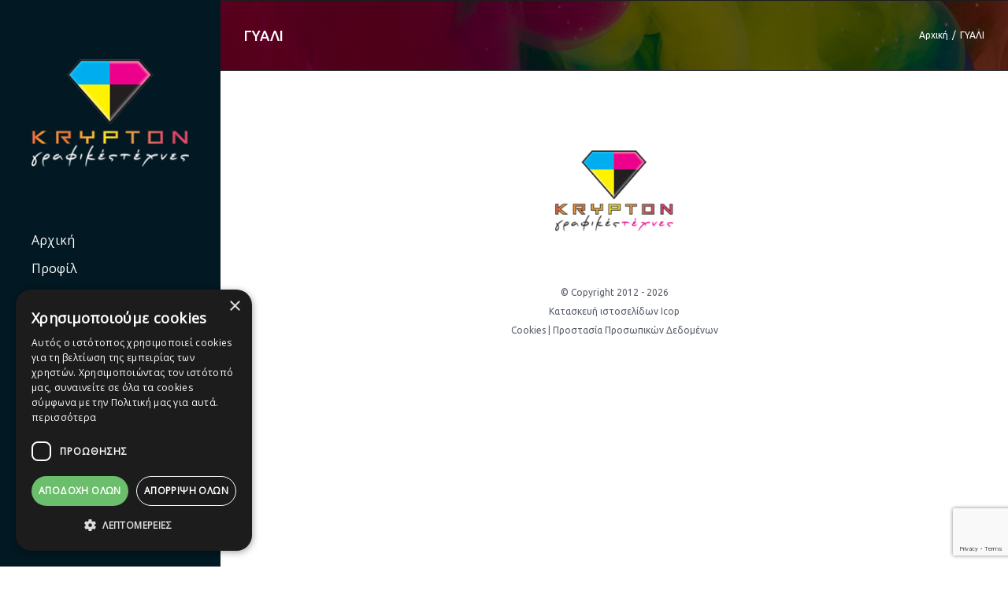

--- FILE ---
content_type: text/html; charset=UTF-8
request_url: https://www.krypton.gr/portfolio-items/%CE%B3%CF%85%CE%B1%CE%BB%CE%B9/
body_size: 30040
content:

<!DOCTYPE html>
<html class="avada-html-layout-wide avada-html-header-position-left avada-is-100-percent-template" lang="el" prefix="og: http://ogp.me/ns# fb: http://ogp.me/ns/fb#">
<head>
	<meta http-equiv="X-UA-Compatible" content="IE=edge" />
	<meta http-equiv="Content-Type" content="text/html; charset=utf-8"/>
	<meta name="viewport" content="width=device-width, initial-scale=1" />
	<title>ΓΥΑΛΙ &#8211; www.krypton.gr</title>
<link rel='dns-prefetch' href='//www.google.com' />
<link rel='dns-prefetch' href='//s.w.org' />
<link rel="alternate" type="application/rss+xml" title="Ροή RSS &raquo; www.krypton.gr" href="https://www.krypton.gr/feed/" />
<link rel="alternate" type="application/rss+xml" title="Ροή Σχολίων &raquo; www.krypton.gr" href="https://www.krypton.gr/comments/feed/" />
					<link rel="shortcut icon" href="https://www.krypton.gr/wp-content/uploads/2020/01/favicon-krypton.png" type="image/x-icon" />
		
		
		
		
		
		<link rel="alternate" type="application/rss+xml" title="Ροή Σχολίων ΓΥΑΛΙ &raquo; www.krypton.gr" href="https://www.krypton.gr/portfolio-items/%ce%b3%cf%85%ce%b1%ce%bb%ce%b9/feed/" />

		<meta property="og:title" content="ΓΥΑΛΙ"/>
		<meta property="og:type" content="article"/>
		<meta property="og:url" content="https://www.krypton.gr/portfolio-items/%ce%b3%cf%85%ce%b1%ce%bb%ce%b9/"/>
		<meta property="og:site_name" content="www.krypton.gr"/>
		<meta property="og:description" content=""/>

									<meta property="og:image" content="https://www.krypton.gr/wp-content/uploads/2020/01/logo-krypton-02.png"/>
									<script type="text/javascript">
			window._wpemojiSettings = {"baseUrl":"https:\/\/s.w.org\/images\/core\/emoji\/13.0.1\/72x72\/","ext":".png","svgUrl":"https:\/\/s.w.org\/images\/core\/emoji\/13.0.1\/svg\/","svgExt":".svg","source":{"concatemoji":"https:\/\/www.krypton.gr\/wp-includes\/js\/wp-emoji-release.min.js?ver=44997122e192a0320bdddb1e72ec5d45"}};
			!function(e,a,t){var n,r,o,i=a.createElement("canvas"),p=i.getContext&&i.getContext("2d");function s(e,t){var a=String.fromCharCode;p.clearRect(0,0,i.width,i.height),p.fillText(a.apply(this,e),0,0);e=i.toDataURL();return p.clearRect(0,0,i.width,i.height),p.fillText(a.apply(this,t),0,0),e===i.toDataURL()}function c(e){var t=a.createElement("script");t.src=e,t.defer=t.type="text/javascript",a.getElementsByTagName("head")[0].appendChild(t)}for(o=Array("flag","emoji"),t.supports={everything:!0,everythingExceptFlag:!0},r=0;r<o.length;r++)t.supports[o[r]]=function(e){if(!p||!p.fillText)return!1;switch(p.textBaseline="top",p.font="600 32px Arial",e){case"flag":return s([127987,65039,8205,9895,65039],[127987,65039,8203,9895,65039])?!1:!s([55356,56826,55356,56819],[55356,56826,8203,55356,56819])&&!s([55356,57332,56128,56423,56128,56418,56128,56421,56128,56430,56128,56423,56128,56447],[55356,57332,8203,56128,56423,8203,56128,56418,8203,56128,56421,8203,56128,56430,8203,56128,56423,8203,56128,56447]);case"emoji":return!s([55357,56424,8205,55356,57212],[55357,56424,8203,55356,57212])}return!1}(o[r]),t.supports.everything=t.supports.everything&&t.supports[o[r]],"flag"!==o[r]&&(t.supports.everythingExceptFlag=t.supports.everythingExceptFlag&&t.supports[o[r]]);t.supports.everythingExceptFlag=t.supports.everythingExceptFlag&&!t.supports.flag,t.DOMReady=!1,t.readyCallback=function(){t.DOMReady=!0},t.supports.everything||(n=function(){t.readyCallback()},a.addEventListener?(a.addEventListener("DOMContentLoaded",n,!1),e.addEventListener("load",n,!1)):(e.attachEvent("onload",n),a.attachEvent("onreadystatechange",function(){"complete"===a.readyState&&t.readyCallback()})),(n=t.source||{}).concatemoji?c(n.concatemoji):n.wpemoji&&n.twemoji&&(c(n.twemoji),c(n.wpemoji)))}(window,document,window._wpemojiSettings);
		</script>
		<style type="text/css">
img.wp-smiley,
img.emoji {
	display: inline !important;
	border: none !important;
	box-shadow: none !important;
	height: 1em !important;
	width: 1em !important;
	margin: 0 .07em !important;
	vertical-align: -0.1em !important;
	background: none !important;
	padding: 0 !important;
}
</style>
	<link rel='stylesheet' id='spu-public-css-css'  href='https://www.krypton.gr/wp-content/plugins/popups/public/assets/css/public.css?ver=1.9.3.8' type='text/css' media='all' />
<!--[if IE]>
<link rel='stylesheet' id='avada-IE-css'  href='https://www.krypton.gr/wp-content/themes/Avada/assets/css/dynamic/ie.min.css?ver=7.2.1' type='text/css' media='all' />
<style id='avada-IE-inline-css' type='text/css'>
.avada-select-parent .select-arrow{background-color:#ffffff}
.select-arrow{background-color:#ffffff}
</style>
<![endif]-->
<link rel='stylesheet' id='fusion-dynamic-css-css'  href='https://www.krypton.gr/wp-content/uploads/fusion-styles/b6a21cb656d5196b1631435d150c7f3d.min.css?ver=3.2.1' type='text/css' media='all' />
<script type='text/javascript' src='https://www.krypton.gr/wp-includes/js/jquery/jquery.min.js?ver=3.5.1' id='jquery-core-js'></script>
<script type='text/javascript' src='https://www.krypton.gr/wp-includes/js/jquery/jquery-migrate.min.js?ver=3.3.2' id='jquery-migrate-js'></script>
<link rel="https://api.w.org/" href="https://www.krypton.gr/wp-json/" /><link rel="alternate" type="application/json" href="https://www.krypton.gr/wp-json/wp/v2/avada_portfolio/2279" /><link rel="EditURI" type="application/rsd+xml" title="RSD" href="https://www.krypton.gr/xmlrpc.php?rsd" />
<link rel="wlwmanifest" type="application/wlwmanifest+xml" href="https://www.krypton.gr/wp-includes/wlwmanifest.xml" /> 

<link rel="canonical" href="https://www.krypton.gr/portfolio-items/%ce%b3%cf%85%ce%b1%ce%bb%ce%b9/" />
<link rel='shortlink' href='https://www.krypton.gr/?p=2279' />
<link rel="alternate" type="application/json+oembed" href="https://www.krypton.gr/wp-json/oembed/1.0/embed?url=https%3A%2F%2Fwww.krypton.gr%2Fportfolio-items%2F%25ce%25b3%25cf%2585%25ce%25b1%25ce%25bb%25ce%25b9%2F" />
<link rel="alternate" type="text/xml+oembed" href="https://www.krypton.gr/wp-json/oembed/1.0/embed?url=https%3A%2F%2Fwww.krypton.gr%2Fportfolio-items%2F%25ce%25b3%25cf%2585%25ce%25b1%25ce%25bb%25ce%25b9%2F&#038;format=xml" />
<style type="text/css" id="css-fb-visibility">@media screen and (max-width: 640px){body:not(.fusion-builder-ui-wireframe) .fusion-no-small-visibility{display:none !important;}body:not(.fusion-builder-ui-wireframe) .sm-text-align-center{text-align:center !important;}body:not(.fusion-builder-ui-wireframe) .sm-text-align-left{text-align:left !important;}body:not(.fusion-builder-ui-wireframe) .sm-text-align-right{text-align:right !important;}body:not(.fusion-builder-ui-wireframe) .sm-mx-auto{margin-left:auto !important;margin-right:auto !important;}body:not(.fusion-builder-ui-wireframe) .sm-ml-auto{margin-left:auto !important;}body:not(.fusion-builder-ui-wireframe) .sm-mr-auto{margin-right:auto !important;}body:not(.fusion-builder-ui-wireframe) .fusion-absolute-position-small{position:absolute;top:auto;width:100%;}}@media screen and (min-width: 641px) and (max-width: 1024px){body:not(.fusion-builder-ui-wireframe) .fusion-no-medium-visibility{display:none !important;}body:not(.fusion-builder-ui-wireframe) .md-text-align-center{text-align:center !important;}body:not(.fusion-builder-ui-wireframe) .md-text-align-left{text-align:left !important;}body:not(.fusion-builder-ui-wireframe) .md-text-align-right{text-align:right !important;}body:not(.fusion-builder-ui-wireframe) .md-mx-auto{margin-left:auto !important;margin-right:auto !important;}body:not(.fusion-builder-ui-wireframe) .md-ml-auto{margin-left:auto !important;}body:not(.fusion-builder-ui-wireframe) .md-mr-auto{margin-right:auto !important;}body:not(.fusion-builder-ui-wireframe) .fusion-absolute-position-medium{position:absolute;top:auto;width:100%;}}@media screen and (min-width: 1025px){body:not(.fusion-builder-ui-wireframe) .fusion-no-large-visibility{display:none !important;}body:not(.fusion-builder-ui-wireframe) .lg-text-align-center{text-align:center !important;}body:not(.fusion-builder-ui-wireframe) .lg-text-align-left{text-align:left !important;}body:not(.fusion-builder-ui-wireframe) .lg-text-align-right{text-align:right !important;}body:not(.fusion-builder-ui-wireframe) .lg-mx-auto{margin-left:auto !important;margin-right:auto !important;}body:not(.fusion-builder-ui-wireframe) .lg-ml-auto{margin-left:auto !important;}body:not(.fusion-builder-ui-wireframe) .lg-mr-auto{margin-right:auto !important;}body:not(.fusion-builder-ui-wireframe) .fusion-absolute-position-large{position:absolute;top:auto;width:100%;}}</style><style type="text/css">.recentcomments a{display:inline !important;padding:0 !important;margin:0 !important;}</style><style type="text/css" id="custom-background-css">
body.custom-background { background-color: #ffffff; }
</style>
			<script type="text/javascript">
			var doc = document.documentElement;
			doc.setAttribute( 'data-useragent', navigator.userAgent );
		</script>
		
	</head>

<body data-rsssl=1 class="avada_portfolio-template-default single single-avada_portfolio postid-2279 single-format-standard custom-background fusion-image-hovers fusion-pagination-sizing fusion-button_size-large fusion-button_type-flat fusion-button_span-no avada-image-rollover-circle-yes avada-image-rollover-yes avada-image-rollover-direction-left fusion-body ltr no-tablet-sticky-header no-mobile-sticky-header no-mobile-slidingbar avada-has-rev-slider-styles fusion-disable-outline fusion-sub-menu-fade mobile-logo-pos-left layout-wide-mode avada-has-boxed-modal-shadow-none layout-scroll-offset-full avada-has-zero-margin-offset-top side-header side-header-left menu-text-align-left mobile-menu-design-classic fusion-show-pagination-text fusion-header-layout-v1 avada-responsive avada-footer-fx-none avada-menu-highlight-style-arrow fusion-search-form-classic fusion-main-menu-search-dropdown fusion-avatar-square avada-dropdown-styles avada-blog-layout-grid avada-blog-archive-layout-grid avada-header-shadow-no avada-menu-icon-position-left avada-has-mainmenu-dropdown-divider avada-has-pagetitle-100-width avada-has-breadcrumb-mobile-hidden avada-has-titlebar-bar_and_content avada-has-pagination-padding avada-flyout-menu-direction-fade avada-ec-views-v1" >
		<a class="skip-link screen-reader-text" href="#content">Skip to content</a>

	<div id="boxed-wrapper">
		<div class="fusion-sides-frame"></div>
		<div id="wrapper" class="fusion-wrapper">
			<div id="home" style="position:relative;top:-1px;"></div>
			
													
<div id="side-header-sticky"></div>
<div id="side-header" class="clearfix fusion-mobile-menu-design-classic fusion-sticky-logo-1 fusion-mobile-logo-1 fusion-sticky-menu-">
	<div class="side-header-wrapper">
								<div class="side-header-content fusion-logo-left fusion-mobile-logo-1">
				<div class="fusion-logo" data-margin-top="75px" data-margin-bottom="75px" data-margin-left="0px" data-margin-right="0px">
			<a class="fusion-logo-link"  href="https://www.krypton.gr/" >

						<!-- standard logo -->
			<img src="https://www.krypton.gr/wp-content/uploads/2020/01/logo-krypton-02.png" srcset="https://www.krypton.gr/wp-content/uploads/2020/01/logo-krypton-02.png 1x" width="206" height="141" alt="www.krypton.gr Λογότυπο" data-retina_logo_url="" class="fusion-standard-logo" />

			
					</a>
		</div>		</div>
		<div class="fusion-main-menu-container fusion-logo-menu-left">
			<nav class="fusion-main-menu" aria-label="Main Menu"><ul id="menu-lifestyle-main-menu" class="fusion-menu"><li  id="menu-item-22"  class="menu-item menu-item-type-post_type menu-item-object-page menu-item-home menu-item-22"  data-item-id="22"><a  href="https://www.krypton.gr/" class="fusion-arrow-highlight"><span class="menu-text">Αρχική<span class="fusion-arrow-svg"><svg height="25px" width="14px">
						<path d="M0 0 L14 12.5 L0 25 Z" fill="#021822" class="header_border_color_stroke" stroke-width="1"/>
						</svg></span></span></a></li><li  id="menu-item-2452"  class="menu-item menu-item-type-post_type menu-item-object-page menu-item-2452"  data-item-id="2452"><a  href="https://www.krypton.gr/%cf%80%cf%81%ce%bf%cf%86%ce%af%ce%bb/" class="fusion-arrow-highlight"><span class="menu-text">Προφίλ<span class="fusion-arrow-svg"><svg height="25px" width="14px">
						<path d="M0 0 L14 12.5 L0 25 Z" fill="#021822" class="header_border_color_stroke" stroke-width="1"/>
						</svg></span></span></a></li><li  id="menu-item-1944"  class="menu-item menu-item-type-taxonomy menu-item-object-portfolio_category menu-item-1944"  data-item-id="1944"><a  href="https://www.krypton.gr/portfolio_category/%ce%b5%ce%ba%cf%84%cf%85%cf%80%cf%89%cf%83%ce%b5%ce%b9%cf%83/" class="fusion-arrow-highlight"><span class="menu-text">Εκτυπώσεις<span class="fusion-arrow-svg"><svg height="25px" width="14px">
						<path d="M0 0 L14 12.5 L0 25 Z" fill="#021822" class="header_border_color_stroke" stroke-width="1"/>
						</svg></span></span></a></li><li  id="menu-item-2561"  class="menu-item menu-item-type-post_type menu-item-object-page menu-item-2561"  data-item-id="2561"><a  href="https://www.krypton.gr/u-v-%ce%b5%ce%ba%cf%84%cf%85%cf%80%cf%8e%cf%83%ce%b5%ce%b9%cf%82/" class="fusion-arrow-highlight"><span class="menu-text">U/V Εκτυπώσεις<span class="fusion-arrow-svg"><svg height="25px" width="14px">
						<path d="M0 0 L14 12.5 L0 25 Z" fill="#021822" class="header_border_color_stroke" stroke-width="1"/>
						</svg></span></span></a></li><li  id="menu-item-1966"  class="menu-item menu-item-type-taxonomy menu-item-object-portfolio_category menu-item-1966"  data-item-id="1966"><a  href="https://www.krypton.gr/portfolio_category/%cf%83%cf%85%cf%83%ce%ba%ce%b5%cf%85%ce%b1%cf%83%ce%af%ce%b1/" class="fusion-arrow-highlight"><span class="menu-text">Συσκευασία<span class="fusion-arrow-svg"><svg height="25px" width="14px">
						<path d="M0 0 L14 12.5 L0 25 Z" fill="#021822" class="header_border_color_stroke" stroke-width="1"/>
						</svg></span></span></a></li><li  id="menu-item-1967"  class="menu-item menu-item-type-taxonomy menu-item-object-portfolio_category menu-item-1967"  data-item-id="1967"><a  href="https://www.krypton.gr/portfolio_category/%ce%b5%ce%ba%cf%84%cf%85%cf%80%cf%8e%cf%83%ce%b5%ce%b9%cf%82-%cf%83%ce%b5/" class="fusion-arrow-highlight"><span class="menu-text">Εκτυπώσεις σε<span class="fusion-arrow-svg"><svg height="25px" width="14px">
						<path d="M0 0 L14 12.5 L0 25 Z" fill="#021822" class="header_border_color_stroke" stroke-width="1"/>
						</svg></span></span></a></li><li  id="menu-item-2524"  class="menu-item menu-item-type-post_type menu-item-object-page menu-item-2524"  data-item-id="2524"><a  href="https://www.krypton.gr/%cf%84%ce%b1%ce%bc%cf%80%ce%ad%ce%bb%ce%b5%cf%82/" class="fusion-arrow-highlight"><span class="menu-text">Ταμπέλες<span class="fusion-arrow-svg"><svg height="25px" width="14px">
						<path d="M0 0 L14 12.5 L0 25 Z" fill="#021822" class="header_border_color_stroke" stroke-width="1"/>
						</svg></span></span></a></li><li  id="menu-item-2523"  class="menu-item menu-item-type-post_type menu-item-object-page menu-item-2523"  data-item-id="2523"><a  href="https://www.krypton.gr/%cf%83%cf%86%cf%81%ce%b1%ce%b3%ce%af%ce%b4%ce%b5%cf%82/" class="fusion-arrow-highlight"><span class="menu-text">Σφραγίδες<span class="fusion-arrow-svg"><svg height="25px" width="14px">
						<path d="M0 0 L14 12.5 L0 25 Z" fill="#021822" class="header_border_color_stroke" stroke-width="1"/>
						</svg></span></span></a></li><li  id="menu-item-2302"  class="menu-item menu-item-type-post_type menu-item-object-page menu-item-2302"  data-item-id="2302"><a  href="https://www.krypton.gr/%cf%85%cf%80%ce%b7%cf%81%ce%b5%cf%83%ce%af%ce%b5%cf%82/" class="fusion-arrow-highlight"><span class="menu-text">Υπηρεσίες<span class="fusion-arrow-svg"><svg height="25px" width="14px">
						<path d="M0 0 L14 12.5 L0 25 Z" fill="#021822" class="header_border_color_stroke" stroke-width="1"/>
						</svg></span></span></a></li><li  id="menu-item-1784"  class="menu-item menu-item-type-post_type menu-item-object-page menu-item-1784"  data-item-id="1784"><a  href="https://www.krypton.gr/contact/" class="fusion-arrow-highlight"><span class="menu-text">Επικοινωνία<span class="fusion-arrow-svg"><svg height="25px" width="14px">
						<path d="M0 0 L14 12.5 L0 25 Z" fill="#021822" class="header_border_color_stroke" stroke-width="1"/>
						</svg></span></span></a></li></ul></nav>
<nav class="fusion-mobile-nav-holder fusion-mobile-menu-text-align-left" aria-label="Main Menu Mobile"></nav>

		</div>

		
								
			<div class="side-header-content side-header-content-1-2">
									<div class="side-header-content-1 fusion-clearfix">
					<nav class="fusion-secondary-menu" role="navigation" aria-label="Secondary Menu"></nav>					</div>
													<div class="side-header-content-2 fusion-clearfix">
					<div class="fusion-social-links-header"><div class="fusion-social-networks boxed-icons"><div class="fusion-social-networks-wrapper"><a  class="fusion-social-network-icon fusion-tooltip fusion-facebook fusion-icon-facebook" style data-placement="top" data-title="Facebook" data-toggle="tooltip" title="Facebook" href="https://www.facebook.com/Krypton-%CE%93%CF%81%CE%B1%CF%86%CE%B9%CE%BA%CE%AD%CF%82-%CE%A4%CE%AD%CF%87%CE%BD%CE%B5%CF%82-1096271803820521/" target="_blank" rel="noopener noreferrer"><span class="screen-reader-text">Facebook</span></a></div></div></div>					</div>
							</div>
		
		
					</div>
	<style>
	.side-header-styling-wrapper > div {
		display: none !important;
	}

	.side-header-styling-wrapper .side-header-background-image,
	.side-header-styling-wrapper .side-header-background-color,
	.side-header-styling-wrapper .side-header-border {
		display: block !important;
	}
	</style>
	<div class="side-header-styling-wrapper" style="overflow:hidden;">
		<div class="side-header-background-image"></div>
		<div class="side-header-background-color"></div>
		<div class="side-header-border"></div>
	</div>
</div>

				
				
		<div id="sliders-container">
					</div>
				
				
			
			<div class="avada-page-titlebar-wrapper">
	<div class="fusion-page-title-bar fusion-page-title-bar-none fusion-page-title-bar-left">
		<div class="fusion-page-title-row">
			<div class="fusion-page-title-wrapper">
				<div class="fusion-page-title-captions">

																							<h1 class="entry-title">ΓΥΑΛΙ</h1>

											
					
				</div>

															<div class="fusion-page-title-secondary">
							<div class="fusion-breadcrumbs"><span class="fusion-breadcrumb-item"><a href="https://www.krypton.gr" class="fusion-breadcrumb-link"><span >Αρχική</span></a></span><span class="fusion-breadcrumb-sep">/</span><span class="fusion-breadcrumb-item"><span  class="breadcrumb-leaf">ΓΥΑΛΙ</span></span></div>						</div>
									
			</div>
		</div>
	</div>
</div>

						<main id="main" class="clearfix width-100">
				<div class="fusion-row" style="max-width:100%;">
<div id="content" class="portfolio-full" style="width: 100%;">
	
	
					<article id="post-2279" class="post-2279 avada_portfolio type-avada_portfolio status-publish format-standard hentry">

				
						<div class="project-content">
				<span class="entry-title rich-snippet-hidden">ΓΥΑΛΙ</span><span class="vcard rich-snippet-hidden"><span class="fn"><a href="https://www.krypton.gr/author/superadmin/" title="Άρθρα του/της superadmin" rel="author">superadmin</a></span></span><span class="updated rich-snippet-hidden">2020-01-10T12:32:48+03:00</span>				<div class="project-description post-content" style=" width:100%;">
											<h3 style="display:none;">Project Description</h3>																			</div>

							</div>

			<div class="portfolio-sep"></div>
															
																	</article>
	</div>
						
					</div>  <!-- fusion-row -->
				</main>  <!-- #main -->
				
				
								
					
		<div class="fusion-footer">
					
	<footer class="fusion-footer-widget-area fusion-widget-area fusion-footer-widget-area-center">
		<div class="fusion-row">
			<div class="fusion-columns fusion-columns-1 fusion-widget-area">
				
																									<div class="fusion-column fusion-column-last col-lg-12 col-md-12 col-sm-12">
							<section id="media_image-2" class="fusion-footer-widget-column widget widget_media_image"><img width="150" height="103" src="https://www.krypton.gr/wp-content/uploads/2020/01/logo-krypton-200x137.png" class="image wp-image-1869  attachment-150x103 size-150x103" alt="" style="max-width: 100%; height: auto;" srcset="https://www.krypton.gr/wp-content/uploads/2020/01/logo-krypton-200x137.png 200w, https://www.krypton.gr/wp-content/uploads/2020/01/logo-krypton.png 206w" sizes="(max-width: 150px) 100vw, 150px" /><div style="clear:both;"></div></section>																					</div>
																																																						
				<div class="fusion-clearfix"></div>
			</div> <!-- fusion-columns -->
		</div> <!-- fusion-row -->
	</footer> <!-- fusion-footer-widget-area -->

	
	<footer id="footer" class="fusion-footer-copyright-area fusion-footer-copyright-center">
		<div class="fusion-row">
			<div class="fusion-copyright-content">

				<div class="fusion-copyright-notice">
		<div>
		© Copyright 2012 - <script>document.write(new Date().getFullYear());</script><br><a class="icop" href="https://www.icop.gr/" target="_blank" title="Κατασκευή ιστοσελίδων">Κατασκευή ιστοσελίδων Icop</a><br/>
<a href="/cookies/">Cookies</a> | <a href="/προστασία-προσωπικών-δεδομένων">Προστασία Προσωπικών Δεδομένων</a>	</div>
</div>

			</div> <!-- fusion-fusion-copyright-content -->
		</div> <!-- fusion-row -->
	</footer> <!-- #footer -->
		</div> <!-- fusion-footer -->

		
					<div class="fusion-sliding-bar-wrapper">
											</div>

												</div> <!-- wrapper -->
		</div> <!-- #boxed-wrapper -->
		<div class="fusion-top-frame"></div>
		<div class="fusion-bottom-frame"></div>
		<div class="fusion-boxed-shadow"></div>
		<a class="fusion-one-page-text-link fusion-page-load-link"></a>

		<div class="avada-footer-scripts">
			<!-- Popups v1.9.3.8 - https://wordpress.org/plugins/popups/ --><style type="text/css">
#spu-1858 .spu-close{
	font-size: 30px;
	color:#666;
	text-shadow: 0 1px 0 #fff;
}
#spu-1858 .spu-close:hover{
	color:#000;
}
#spu-1858 {
	background-color: #eeeeee;
	background-color: rgba(238,238,238,1);
	color: #333;
	padding: 25px;
		border-radius: 0px;
	-moz-border-radius: 0px;
	-webkit-border-radius: 0px;
	-moz-box-shadow:  0px 0px 10px 1px #666;
	-webkit-box-shadow:  0px 0px 10px 1px #666;
	box-shadow:  0px 0px 10px 1px #666;
	width: 600px;

}
#spu-bg-1858 {
	opacity: 0.5;
	background-color: #000;
}
/*
		* Add custom CSS for this popup
		* Be sure to start your rules with #spu-1858 { } and use !important when needed to override plugin rules
		*/</style>
<div class="spu-bg" id="spu-bg-1858"></div>
<div class="spu-box  spu-centered spu-total- " id="spu-1858"
 data-box-id="1858" data-trigger="manual"
 data-trigger-number="5"
 data-spuanimation="fade" data-tconvert-cookie="d" data-tclose-cookie="d" data-dconvert-cookie="999" data-dclose-cookie="30" data-nconvert-cookie="spu_conversion_1858" data-nclose-cookie="spu_closing_1858" data-test-mode="0"
 data-auto-hide="0" data-close-on-conversion="1" data-bgopa="0.5" data-total=""
 style="left:-99999px !important;right:auto;" data-width="600" >
	<div class="spu-content"><p>Συναινώ στην επεξεργασία (συλλογή, καταχώρηση, οργάνωση, καταγραφή, διάρθρωση, προσαρμογή, ανάκτηση, αναζήτηση πληροφοριών, αποθήκευση, επεξεργασία, διατήρηση, συσχέτιση ή συνδυασμός, συμπλήρωση, αλλαγή, διόρθωση, διαγραφή) των προσωπικών μου δεδομένων σύμφωνα με τον Γενικό Κανονισμό Προστασίας Δεδομένων 679/2016/ΕΕ, τα οποία σας παραχωρώ ανωτέρω προς επεξεργασία και χρήση στην έκταση και για το σκοπό που αναφέρω με το αίτημά μου και με στόχο την εξυπηρέτησή μου. Επίσης, έχω λάβει γνώση ότι οι πληροφορίες μου και τα προσωπικά δεδομένα μου που παρέχω μέσω αυτού του ιστότοπου συλλέγονται και υποβάλλονται σε επεξεργασία για το σκοπό της μεταξύ μας επικοινωνίας και συναινώ ανεπιφύλακτα να τηρείται αρχείο της αλληλογραφίας μας και των προσωπικών δεδομένων μου στην εταιρεία σας έχοντας λάβει γνώση της Πολιτικής Απορρήτου της εταιρείας σας.</p>
</div>
	<span class="spu-close spu-close-popup top_right"><i class="spu-icon spu-icon-close"></i></span>
	<span class="spu-timer"></span>
	</div>
<!-- / Popups Box -->
<div id="fb-root" class=" fb_reset"></div><script type="text/javascript">var fusionNavIsCollapsed=function(e){var t;window.innerWidth<=e.getAttribute("data-breakpoint")?(e.classList.add("collapse-enabled"),e.classList.contains("expanded")||(e.setAttribute("aria-expanded","false"),window.dispatchEvent(new Event("fusion-mobile-menu-collapsed",{bubbles:!0,cancelable:!0})))):(null!==e.querySelector(".menu-item-has-children.expanded .fusion-open-nav-submenu-on-click")&&e.querySelector(".menu-item-has-children.expanded .fusion-open-nav-submenu-on-click").click(),e.classList.remove("collapse-enabled"),e.setAttribute("aria-expanded","true"),null!==e.querySelector(".fusion-custom-menu")&&e.querySelector(".fusion-custom-menu").removeAttribute("style")),e.classList.add("no-wrapper-transition"),clearTimeout(t),t=setTimeout(function(){e.classList.remove("no-wrapper-transition")},400),e.classList.remove("loading")},fusionRunNavIsCollapsed=function(){var e,t=document.querySelectorAll(".fusion-menu-element-wrapper");for(e=0;e<t.length;e++)fusionNavIsCollapsed(t[e])};function avadaGetScrollBarWidth(){var e,t,n,s=document.createElement("p");return s.style.width="100%",s.style.height="200px",(e=document.createElement("div")).style.position="absolute",e.style.top="0px",e.style.left="0px",e.style.visibility="hidden",e.style.width="200px",e.style.height="150px",e.style.overflow="hidden",e.appendChild(s),document.body.appendChild(e),t=s.offsetWidth,e.style.overflow="scroll",t==(n=s.offsetWidth)&&(n=e.clientWidth),document.body.removeChild(e),t-n}fusionRunNavIsCollapsed(),window.addEventListener("fusion-resize-horizontal",fusionRunNavIsCollapsed);</script><script type='text/javascript' id='contact-form-7-js-extra'>
/* <![CDATA[ */
var wpcf7 = {"apiSettings":{"root":"https:\/\/www.krypton.gr\/wp-json\/contact-form-7\/v1","namespace":"contact-form-7\/v1"}};
/* ]]> */
</script>
<script type='text/javascript' src='https://www.krypton.gr/wp-content/plugins/contact-form-7/includes/js/scripts.js?ver=5.3.2' id='contact-form-7-js'></script>
<script type='text/javascript' src='https://www.google.com/recaptcha/api.js?render=6LeT1NgUAAAAAI7KPEg9giQU28-4FmDcKKtxqZCh&#038;ver=3.0' id='google-recaptcha-js'></script>
<script type='text/javascript' id='wpcf7-recaptcha-js-extra'>
/* <![CDATA[ */
var wpcf7_recaptcha = {"sitekey":"6LeT1NgUAAAAAI7KPEg9giQU28-4FmDcKKtxqZCh","actions":{"homepage":"homepage","contactform":"contactform"}};
/* ]]> */
</script>
<script type='text/javascript' src='https://www.krypton.gr/wp-content/plugins/contact-form-7/modules/recaptcha/script.js?ver=5.3.2' id='wpcf7-recaptcha-js'></script>
<script type='text/javascript' id='spu-public-js-extra'>
/* <![CDATA[ */
var spuvar = {"is_admin":"","disable_style":"","ajax_mode":"","ajax_url":"https:\/\/www.krypton.gr\/wp-admin\/admin-ajax.php","ajax_mode_url":"https:\/\/www.krypton.gr\/?spu_action=spu_load","pid":"2279","is_front_page":"","is_category":"","site_url":"https:\/\/www.krypton.gr","is_archive":"","is_search":"","is_preview":"","seconds_confirmation_close":"5"};
var spuvar_social = [];
/* ]]> */
</script>
<script type='text/javascript' src='https://www.krypton.gr/wp-content/plugins/popups/public/assets/js/public.js?ver=1.9.3.8' id='spu-public-js'></script>
<script type='text/javascript' src='https://www.krypton.gr/wp-includes/js/comment-reply.min.js?ver=44997122e192a0320bdddb1e72ec5d45' id='comment-reply-js'></script>
<script type='text/javascript' src='https://www.krypton.gr/wp-includes/js/wp-embed.min.js?ver=44997122e192a0320bdddb1e72ec5d45' id='wp-embed-js'></script>
<script type='text/javascript' src='https://www.krypton.gr/wp-content/uploads/fusion-scripts/c9b61e65c9c790eae3cd6ad08975d48d.min.js?ver=3.2.1' id='fusion-scripts-js'></script>
				<script type="text/javascript">
				jQuery( document ).ready( function() {
					var ajaxurl = 'https://www.krypton.gr/wp-admin/admin-ajax.php';
					if ( 0 < jQuery( '.fusion-login-nonce' ).length ) {
						jQuery.get( ajaxurl, { 'action': 'fusion_login_nonce' }, function( response ) {
							jQuery( '.fusion-login-nonce' ).html( response );
						});
					}
				});
				</script>
				<script type="application/ld+json">{"@context":"https:\/\/schema.org","@type":"BreadcrumbList","itemListElement":[{"@type":"ListItem","position":1,"name":"\u0391\u03c1\u03c7\u03b9\u03ba\u03ae","item":"https:\/\/www.krypton.gr"}]}</script><script type="text/javascript" charset="UTF-8" src="//cdn.cookie-script.com/s/0104147f361e523afdd7294c7aaefd47.js"></script>		</div>

			<div class="to-top-container to-top-right">
		<a href="#" id="toTop" class="fusion-top-top-link">
			<span class="screen-reader-text">Go to Top</span>
		</a>
	</div>
		</body>
</html>


--- FILE ---
content_type: text/html; charset=utf-8
request_url: https://www.google.com/recaptcha/api2/anchor?ar=1&k=6LeT1NgUAAAAAI7KPEg9giQU28-4FmDcKKtxqZCh&co=aHR0cHM6Ly93d3cua3J5cHRvbi5ncjo0NDM.&hl=en&v=9TiwnJFHeuIw_s0wSd3fiKfN&size=invisible&anchor-ms=20000&execute-ms=30000&cb=2d9g0f8gnmkj
body_size: 48130
content:
<!DOCTYPE HTML><html dir="ltr" lang="en"><head><meta http-equiv="Content-Type" content="text/html; charset=UTF-8">
<meta http-equiv="X-UA-Compatible" content="IE=edge">
<title>reCAPTCHA</title>
<style type="text/css">
/* cyrillic-ext */
@font-face {
  font-family: 'Roboto';
  font-style: normal;
  font-weight: 400;
  font-stretch: 100%;
  src: url(//fonts.gstatic.com/s/roboto/v48/KFO7CnqEu92Fr1ME7kSn66aGLdTylUAMa3GUBHMdazTgWw.woff2) format('woff2');
  unicode-range: U+0460-052F, U+1C80-1C8A, U+20B4, U+2DE0-2DFF, U+A640-A69F, U+FE2E-FE2F;
}
/* cyrillic */
@font-face {
  font-family: 'Roboto';
  font-style: normal;
  font-weight: 400;
  font-stretch: 100%;
  src: url(//fonts.gstatic.com/s/roboto/v48/KFO7CnqEu92Fr1ME7kSn66aGLdTylUAMa3iUBHMdazTgWw.woff2) format('woff2');
  unicode-range: U+0301, U+0400-045F, U+0490-0491, U+04B0-04B1, U+2116;
}
/* greek-ext */
@font-face {
  font-family: 'Roboto';
  font-style: normal;
  font-weight: 400;
  font-stretch: 100%;
  src: url(//fonts.gstatic.com/s/roboto/v48/KFO7CnqEu92Fr1ME7kSn66aGLdTylUAMa3CUBHMdazTgWw.woff2) format('woff2');
  unicode-range: U+1F00-1FFF;
}
/* greek */
@font-face {
  font-family: 'Roboto';
  font-style: normal;
  font-weight: 400;
  font-stretch: 100%;
  src: url(//fonts.gstatic.com/s/roboto/v48/KFO7CnqEu92Fr1ME7kSn66aGLdTylUAMa3-UBHMdazTgWw.woff2) format('woff2');
  unicode-range: U+0370-0377, U+037A-037F, U+0384-038A, U+038C, U+038E-03A1, U+03A3-03FF;
}
/* math */
@font-face {
  font-family: 'Roboto';
  font-style: normal;
  font-weight: 400;
  font-stretch: 100%;
  src: url(//fonts.gstatic.com/s/roboto/v48/KFO7CnqEu92Fr1ME7kSn66aGLdTylUAMawCUBHMdazTgWw.woff2) format('woff2');
  unicode-range: U+0302-0303, U+0305, U+0307-0308, U+0310, U+0312, U+0315, U+031A, U+0326-0327, U+032C, U+032F-0330, U+0332-0333, U+0338, U+033A, U+0346, U+034D, U+0391-03A1, U+03A3-03A9, U+03B1-03C9, U+03D1, U+03D5-03D6, U+03F0-03F1, U+03F4-03F5, U+2016-2017, U+2034-2038, U+203C, U+2040, U+2043, U+2047, U+2050, U+2057, U+205F, U+2070-2071, U+2074-208E, U+2090-209C, U+20D0-20DC, U+20E1, U+20E5-20EF, U+2100-2112, U+2114-2115, U+2117-2121, U+2123-214F, U+2190, U+2192, U+2194-21AE, U+21B0-21E5, U+21F1-21F2, U+21F4-2211, U+2213-2214, U+2216-22FF, U+2308-230B, U+2310, U+2319, U+231C-2321, U+2336-237A, U+237C, U+2395, U+239B-23B7, U+23D0, U+23DC-23E1, U+2474-2475, U+25AF, U+25B3, U+25B7, U+25BD, U+25C1, U+25CA, U+25CC, U+25FB, U+266D-266F, U+27C0-27FF, U+2900-2AFF, U+2B0E-2B11, U+2B30-2B4C, U+2BFE, U+3030, U+FF5B, U+FF5D, U+1D400-1D7FF, U+1EE00-1EEFF;
}
/* symbols */
@font-face {
  font-family: 'Roboto';
  font-style: normal;
  font-weight: 400;
  font-stretch: 100%;
  src: url(//fonts.gstatic.com/s/roboto/v48/KFO7CnqEu92Fr1ME7kSn66aGLdTylUAMaxKUBHMdazTgWw.woff2) format('woff2');
  unicode-range: U+0001-000C, U+000E-001F, U+007F-009F, U+20DD-20E0, U+20E2-20E4, U+2150-218F, U+2190, U+2192, U+2194-2199, U+21AF, U+21E6-21F0, U+21F3, U+2218-2219, U+2299, U+22C4-22C6, U+2300-243F, U+2440-244A, U+2460-24FF, U+25A0-27BF, U+2800-28FF, U+2921-2922, U+2981, U+29BF, U+29EB, U+2B00-2BFF, U+4DC0-4DFF, U+FFF9-FFFB, U+10140-1018E, U+10190-1019C, U+101A0, U+101D0-101FD, U+102E0-102FB, U+10E60-10E7E, U+1D2C0-1D2D3, U+1D2E0-1D37F, U+1F000-1F0FF, U+1F100-1F1AD, U+1F1E6-1F1FF, U+1F30D-1F30F, U+1F315, U+1F31C, U+1F31E, U+1F320-1F32C, U+1F336, U+1F378, U+1F37D, U+1F382, U+1F393-1F39F, U+1F3A7-1F3A8, U+1F3AC-1F3AF, U+1F3C2, U+1F3C4-1F3C6, U+1F3CA-1F3CE, U+1F3D4-1F3E0, U+1F3ED, U+1F3F1-1F3F3, U+1F3F5-1F3F7, U+1F408, U+1F415, U+1F41F, U+1F426, U+1F43F, U+1F441-1F442, U+1F444, U+1F446-1F449, U+1F44C-1F44E, U+1F453, U+1F46A, U+1F47D, U+1F4A3, U+1F4B0, U+1F4B3, U+1F4B9, U+1F4BB, U+1F4BF, U+1F4C8-1F4CB, U+1F4D6, U+1F4DA, U+1F4DF, U+1F4E3-1F4E6, U+1F4EA-1F4ED, U+1F4F7, U+1F4F9-1F4FB, U+1F4FD-1F4FE, U+1F503, U+1F507-1F50B, U+1F50D, U+1F512-1F513, U+1F53E-1F54A, U+1F54F-1F5FA, U+1F610, U+1F650-1F67F, U+1F687, U+1F68D, U+1F691, U+1F694, U+1F698, U+1F6AD, U+1F6B2, U+1F6B9-1F6BA, U+1F6BC, U+1F6C6-1F6CF, U+1F6D3-1F6D7, U+1F6E0-1F6EA, U+1F6F0-1F6F3, U+1F6F7-1F6FC, U+1F700-1F7FF, U+1F800-1F80B, U+1F810-1F847, U+1F850-1F859, U+1F860-1F887, U+1F890-1F8AD, U+1F8B0-1F8BB, U+1F8C0-1F8C1, U+1F900-1F90B, U+1F93B, U+1F946, U+1F984, U+1F996, U+1F9E9, U+1FA00-1FA6F, U+1FA70-1FA7C, U+1FA80-1FA89, U+1FA8F-1FAC6, U+1FACE-1FADC, U+1FADF-1FAE9, U+1FAF0-1FAF8, U+1FB00-1FBFF;
}
/* vietnamese */
@font-face {
  font-family: 'Roboto';
  font-style: normal;
  font-weight: 400;
  font-stretch: 100%;
  src: url(//fonts.gstatic.com/s/roboto/v48/KFO7CnqEu92Fr1ME7kSn66aGLdTylUAMa3OUBHMdazTgWw.woff2) format('woff2');
  unicode-range: U+0102-0103, U+0110-0111, U+0128-0129, U+0168-0169, U+01A0-01A1, U+01AF-01B0, U+0300-0301, U+0303-0304, U+0308-0309, U+0323, U+0329, U+1EA0-1EF9, U+20AB;
}
/* latin-ext */
@font-face {
  font-family: 'Roboto';
  font-style: normal;
  font-weight: 400;
  font-stretch: 100%;
  src: url(//fonts.gstatic.com/s/roboto/v48/KFO7CnqEu92Fr1ME7kSn66aGLdTylUAMa3KUBHMdazTgWw.woff2) format('woff2');
  unicode-range: U+0100-02BA, U+02BD-02C5, U+02C7-02CC, U+02CE-02D7, U+02DD-02FF, U+0304, U+0308, U+0329, U+1D00-1DBF, U+1E00-1E9F, U+1EF2-1EFF, U+2020, U+20A0-20AB, U+20AD-20C0, U+2113, U+2C60-2C7F, U+A720-A7FF;
}
/* latin */
@font-face {
  font-family: 'Roboto';
  font-style: normal;
  font-weight: 400;
  font-stretch: 100%;
  src: url(//fonts.gstatic.com/s/roboto/v48/KFO7CnqEu92Fr1ME7kSn66aGLdTylUAMa3yUBHMdazQ.woff2) format('woff2');
  unicode-range: U+0000-00FF, U+0131, U+0152-0153, U+02BB-02BC, U+02C6, U+02DA, U+02DC, U+0304, U+0308, U+0329, U+2000-206F, U+20AC, U+2122, U+2191, U+2193, U+2212, U+2215, U+FEFF, U+FFFD;
}
/* cyrillic-ext */
@font-face {
  font-family: 'Roboto';
  font-style: normal;
  font-weight: 500;
  font-stretch: 100%;
  src: url(//fonts.gstatic.com/s/roboto/v48/KFO7CnqEu92Fr1ME7kSn66aGLdTylUAMa3GUBHMdazTgWw.woff2) format('woff2');
  unicode-range: U+0460-052F, U+1C80-1C8A, U+20B4, U+2DE0-2DFF, U+A640-A69F, U+FE2E-FE2F;
}
/* cyrillic */
@font-face {
  font-family: 'Roboto';
  font-style: normal;
  font-weight: 500;
  font-stretch: 100%;
  src: url(//fonts.gstatic.com/s/roboto/v48/KFO7CnqEu92Fr1ME7kSn66aGLdTylUAMa3iUBHMdazTgWw.woff2) format('woff2');
  unicode-range: U+0301, U+0400-045F, U+0490-0491, U+04B0-04B1, U+2116;
}
/* greek-ext */
@font-face {
  font-family: 'Roboto';
  font-style: normal;
  font-weight: 500;
  font-stretch: 100%;
  src: url(//fonts.gstatic.com/s/roboto/v48/KFO7CnqEu92Fr1ME7kSn66aGLdTylUAMa3CUBHMdazTgWw.woff2) format('woff2');
  unicode-range: U+1F00-1FFF;
}
/* greek */
@font-face {
  font-family: 'Roboto';
  font-style: normal;
  font-weight: 500;
  font-stretch: 100%;
  src: url(//fonts.gstatic.com/s/roboto/v48/KFO7CnqEu92Fr1ME7kSn66aGLdTylUAMa3-UBHMdazTgWw.woff2) format('woff2');
  unicode-range: U+0370-0377, U+037A-037F, U+0384-038A, U+038C, U+038E-03A1, U+03A3-03FF;
}
/* math */
@font-face {
  font-family: 'Roboto';
  font-style: normal;
  font-weight: 500;
  font-stretch: 100%;
  src: url(//fonts.gstatic.com/s/roboto/v48/KFO7CnqEu92Fr1ME7kSn66aGLdTylUAMawCUBHMdazTgWw.woff2) format('woff2');
  unicode-range: U+0302-0303, U+0305, U+0307-0308, U+0310, U+0312, U+0315, U+031A, U+0326-0327, U+032C, U+032F-0330, U+0332-0333, U+0338, U+033A, U+0346, U+034D, U+0391-03A1, U+03A3-03A9, U+03B1-03C9, U+03D1, U+03D5-03D6, U+03F0-03F1, U+03F4-03F5, U+2016-2017, U+2034-2038, U+203C, U+2040, U+2043, U+2047, U+2050, U+2057, U+205F, U+2070-2071, U+2074-208E, U+2090-209C, U+20D0-20DC, U+20E1, U+20E5-20EF, U+2100-2112, U+2114-2115, U+2117-2121, U+2123-214F, U+2190, U+2192, U+2194-21AE, U+21B0-21E5, U+21F1-21F2, U+21F4-2211, U+2213-2214, U+2216-22FF, U+2308-230B, U+2310, U+2319, U+231C-2321, U+2336-237A, U+237C, U+2395, U+239B-23B7, U+23D0, U+23DC-23E1, U+2474-2475, U+25AF, U+25B3, U+25B7, U+25BD, U+25C1, U+25CA, U+25CC, U+25FB, U+266D-266F, U+27C0-27FF, U+2900-2AFF, U+2B0E-2B11, U+2B30-2B4C, U+2BFE, U+3030, U+FF5B, U+FF5D, U+1D400-1D7FF, U+1EE00-1EEFF;
}
/* symbols */
@font-face {
  font-family: 'Roboto';
  font-style: normal;
  font-weight: 500;
  font-stretch: 100%;
  src: url(//fonts.gstatic.com/s/roboto/v48/KFO7CnqEu92Fr1ME7kSn66aGLdTylUAMaxKUBHMdazTgWw.woff2) format('woff2');
  unicode-range: U+0001-000C, U+000E-001F, U+007F-009F, U+20DD-20E0, U+20E2-20E4, U+2150-218F, U+2190, U+2192, U+2194-2199, U+21AF, U+21E6-21F0, U+21F3, U+2218-2219, U+2299, U+22C4-22C6, U+2300-243F, U+2440-244A, U+2460-24FF, U+25A0-27BF, U+2800-28FF, U+2921-2922, U+2981, U+29BF, U+29EB, U+2B00-2BFF, U+4DC0-4DFF, U+FFF9-FFFB, U+10140-1018E, U+10190-1019C, U+101A0, U+101D0-101FD, U+102E0-102FB, U+10E60-10E7E, U+1D2C0-1D2D3, U+1D2E0-1D37F, U+1F000-1F0FF, U+1F100-1F1AD, U+1F1E6-1F1FF, U+1F30D-1F30F, U+1F315, U+1F31C, U+1F31E, U+1F320-1F32C, U+1F336, U+1F378, U+1F37D, U+1F382, U+1F393-1F39F, U+1F3A7-1F3A8, U+1F3AC-1F3AF, U+1F3C2, U+1F3C4-1F3C6, U+1F3CA-1F3CE, U+1F3D4-1F3E0, U+1F3ED, U+1F3F1-1F3F3, U+1F3F5-1F3F7, U+1F408, U+1F415, U+1F41F, U+1F426, U+1F43F, U+1F441-1F442, U+1F444, U+1F446-1F449, U+1F44C-1F44E, U+1F453, U+1F46A, U+1F47D, U+1F4A3, U+1F4B0, U+1F4B3, U+1F4B9, U+1F4BB, U+1F4BF, U+1F4C8-1F4CB, U+1F4D6, U+1F4DA, U+1F4DF, U+1F4E3-1F4E6, U+1F4EA-1F4ED, U+1F4F7, U+1F4F9-1F4FB, U+1F4FD-1F4FE, U+1F503, U+1F507-1F50B, U+1F50D, U+1F512-1F513, U+1F53E-1F54A, U+1F54F-1F5FA, U+1F610, U+1F650-1F67F, U+1F687, U+1F68D, U+1F691, U+1F694, U+1F698, U+1F6AD, U+1F6B2, U+1F6B9-1F6BA, U+1F6BC, U+1F6C6-1F6CF, U+1F6D3-1F6D7, U+1F6E0-1F6EA, U+1F6F0-1F6F3, U+1F6F7-1F6FC, U+1F700-1F7FF, U+1F800-1F80B, U+1F810-1F847, U+1F850-1F859, U+1F860-1F887, U+1F890-1F8AD, U+1F8B0-1F8BB, U+1F8C0-1F8C1, U+1F900-1F90B, U+1F93B, U+1F946, U+1F984, U+1F996, U+1F9E9, U+1FA00-1FA6F, U+1FA70-1FA7C, U+1FA80-1FA89, U+1FA8F-1FAC6, U+1FACE-1FADC, U+1FADF-1FAE9, U+1FAF0-1FAF8, U+1FB00-1FBFF;
}
/* vietnamese */
@font-face {
  font-family: 'Roboto';
  font-style: normal;
  font-weight: 500;
  font-stretch: 100%;
  src: url(//fonts.gstatic.com/s/roboto/v48/KFO7CnqEu92Fr1ME7kSn66aGLdTylUAMa3OUBHMdazTgWw.woff2) format('woff2');
  unicode-range: U+0102-0103, U+0110-0111, U+0128-0129, U+0168-0169, U+01A0-01A1, U+01AF-01B0, U+0300-0301, U+0303-0304, U+0308-0309, U+0323, U+0329, U+1EA0-1EF9, U+20AB;
}
/* latin-ext */
@font-face {
  font-family: 'Roboto';
  font-style: normal;
  font-weight: 500;
  font-stretch: 100%;
  src: url(//fonts.gstatic.com/s/roboto/v48/KFO7CnqEu92Fr1ME7kSn66aGLdTylUAMa3KUBHMdazTgWw.woff2) format('woff2');
  unicode-range: U+0100-02BA, U+02BD-02C5, U+02C7-02CC, U+02CE-02D7, U+02DD-02FF, U+0304, U+0308, U+0329, U+1D00-1DBF, U+1E00-1E9F, U+1EF2-1EFF, U+2020, U+20A0-20AB, U+20AD-20C0, U+2113, U+2C60-2C7F, U+A720-A7FF;
}
/* latin */
@font-face {
  font-family: 'Roboto';
  font-style: normal;
  font-weight: 500;
  font-stretch: 100%;
  src: url(//fonts.gstatic.com/s/roboto/v48/KFO7CnqEu92Fr1ME7kSn66aGLdTylUAMa3yUBHMdazQ.woff2) format('woff2');
  unicode-range: U+0000-00FF, U+0131, U+0152-0153, U+02BB-02BC, U+02C6, U+02DA, U+02DC, U+0304, U+0308, U+0329, U+2000-206F, U+20AC, U+2122, U+2191, U+2193, U+2212, U+2215, U+FEFF, U+FFFD;
}
/* cyrillic-ext */
@font-face {
  font-family: 'Roboto';
  font-style: normal;
  font-weight: 900;
  font-stretch: 100%;
  src: url(//fonts.gstatic.com/s/roboto/v48/KFO7CnqEu92Fr1ME7kSn66aGLdTylUAMa3GUBHMdazTgWw.woff2) format('woff2');
  unicode-range: U+0460-052F, U+1C80-1C8A, U+20B4, U+2DE0-2DFF, U+A640-A69F, U+FE2E-FE2F;
}
/* cyrillic */
@font-face {
  font-family: 'Roboto';
  font-style: normal;
  font-weight: 900;
  font-stretch: 100%;
  src: url(//fonts.gstatic.com/s/roboto/v48/KFO7CnqEu92Fr1ME7kSn66aGLdTylUAMa3iUBHMdazTgWw.woff2) format('woff2');
  unicode-range: U+0301, U+0400-045F, U+0490-0491, U+04B0-04B1, U+2116;
}
/* greek-ext */
@font-face {
  font-family: 'Roboto';
  font-style: normal;
  font-weight: 900;
  font-stretch: 100%;
  src: url(//fonts.gstatic.com/s/roboto/v48/KFO7CnqEu92Fr1ME7kSn66aGLdTylUAMa3CUBHMdazTgWw.woff2) format('woff2');
  unicode-range: U+1F00-1FFF;
}
/* greek */
@font-face {
  font-family: 'Roboto';
  font-style: normal;
  font-weight: 900;
  font-stretch: 100%;
  src: url(//fonts.gstatic.com/s/roboto/v48/KFO7CnqEu92Fr1ME7kSn66aGLdTylUAMa3-UBHMdazTgWw.woff2) format('woff2');
  unicode-range: U+0370-0377, U+037A-037F, U+0384-038A, U+038C, U+038E-03A1, U+03A3-03FF;
}
/* math */
@font-face {
  font-family: 'Roboto';
  font-style: normal;
  font-weight: 900;
  font-stretch: 100%;
  src: url(//fonts.gstatic.com/s/roboto/v48/KFO7CnqEu92Fr1ME7kSn66aGLdTylUAMawCUBHMdazTgWw.woff2) format('woff2');
  unicode-range: U+0302-0303, U+0305, U+0307-0308, U+0310, U+0312, U+0315, U+031A, U+0326-0327, U+032C, U+032F-0330, U+0332-0333, U+0338, U+033A, U+0346, U+034D, U+0391-03A1, U+03A3-03A9, U+03B1-03C9, U+03D1, U+03D5-03D6, U+03F0-03F1, U+03F4-03F5, U+2016-2017, U+2034-2038, U+203C, U+2040, U+2043, U+2047, U+2050, U+2057, U+205F, U+2070-2071, U+2074-208E, U+2090-209C, U+20D0-20DC, U+20E1, U+20E5-20EF, U+2100-2112, U+2114-2115, U+2117-2121, U+2123-214F, U+2190, U+2192, U+2194-21AE, U+21B0-21E5, U+21F1-21F2, U+21F4-2211, U+2213-2214, U+2216-22FF, U+2308-230B, U+2310, U+2319, U+231C-2321, U+2336-237A, U+237C, U+2395, U+239B-23B7, U+23D0, U+23DC-23E1, U+2474-2475, U+25AF, U+25B3, U+25B7, U+25BD, U+25C1, U+25CA, U+25CC, U+25FB, U+266D-266F, U+27C0-27FF, U+2900-2AFF, U+2B0E-2B11, U+2B30-2B4C, U+2BFE, U+3030, U+FF5B, U+FF5D, U+1D400-1D7FF, U+1EE00-1EEFF;
}
/* symbols */
@font-face {
  font-family: 'Roboto';
  font-style: normal;
  font-weight: 900;
  font-stretch: 100%;
  src: url(//fonts.gstatic.com/s/roboto/v48/KFO7CnqEu92Fr1ME7kSn66aGLdTylUAMaxKUBHMdazTgWw.woff2) format('woff2');
  unicode-range: U+0001-000C, U+000E-001F, U+007F-009F, U+20DD-20E0, U+20E2-20E4, U+2150-218F, U+2190, U+2192, U+2194-2199, U+21AF, U+21E6-21F0, U+21F3, U+2218-2219, U+2299, U+22C4-22C6, U+2300-243F, U+2440-244A, U+2460-24FF, U+25A0-27BF, U+2800-28FF, U+2921-2922, U+2981, U+29BF, U+29EB, U+2B00-2BFF, U+4DC0-4DFF, U+FFF9-FFFB, U+10140-1018E, U+10190-1019C, U+101A0, U+101D0-101FD, U+102E0-102FB, U+10E60-10E7E, U+1D2C0-1D2D3, U+1D2E0-1D37F, U+1F000-1F0FF, U+1F100-1F1AD, U+1F1E6-1F1FF, U+1F30D-1F30F, U+1F315, U+1F31C, U+1F31E, U+1F320-1F32C, U+1F336, U+1F378, U+1F37D, U+1F382, U+1F393-1F39F, U+1F3A7-1F3A8, U+1F3AC-1F3AF, U+1F3C2, U+1F3C4-1F3C6, U+1F3CA-1F3CE, U+1F3D4-1F3E0, U+1F3ED, U+1F3F1-1F3F3, U+1F3F5-1F3F7, U+1F408, U+1F415, U+1F41F, U+1F426, U+1F43F, U+1F441-1F442, U+1F444, U+1F446-1F449, U+1F44C-1F44E, U+1F453, U+1F46A, U+1F47D, U+1F4A3, U+1F4B0, U+1F4B3, U+1F4B9, U+1F4BB, U+1F4BF, U+1F4C8-1F4CB, U+1F4D6, U+1F4DA, U+1F4DF, U+1F4E3-1F4E6, U+1F4EA-1F4ED, U+1F4F7, U+1F4F9-1F4FB, U+1F4FD-1F4FE, U+1F503, U+1F507-1F50B, U+1F50D, U+1F512-1F513, U+1F53E-1F54A, U+1F54F-1F5FA, U+1F610, U+1F650-1F67F, U+1F687, U+1F68D, U+1F691, U+1F694, U+1F698, U+1F6AD, U+1F6B2, U+1F6B9-1F6BA, U+1F6BC, U+1F6C6-1F6CF, U+1F6D3-1F6D7, U+1F6E0-1F6EA, U+1F6F0-1F6F3, U+1F6F7-1F6FC, U+1F700-1F7FF, U+1F800-1F80B, U+1F810-1F847, U+1F850-1F859, U+1F860-1F887, U+1F890-1F8AD, U+1F8B0-1F8BB, U+1F8C0-1F8C1, U+1F900-1F90B, U+1F93B, U+1F946, U+1F984, U+1F996, U+1F9E9, U+1FA00-1FA6F, U+1FA70-1FA7C, U+1FA80-1FA89, U+1FA8F-1FAC6, U+1FACE-1FADC, U+1FADF-1FAE9, U+1FAF0-1FAF8, U+1FB00-1FBFF;
}
/* vietnamese */
@font-face {
  font-family: 'Roboto';
  font-style: normal;
  font-weight: 900;
  font-stretch: 100%;
  src: url(//fonts.gstatic.com/s/roboto/v48/KFO7CnqEu92Fr1ME7kSn66aGLdTylUAMa3OUBHMdazTgWw.woff2) format('woff2');
  unicode-range: U+0102-0103, U+0110-0111, U+0128-0129, U+0168-0169, U+01A0-01A1, U+01AF-01B0, U+0300-0301, U+0303-0304, U+0308-0309, U+0323, U+0329, U+1EA0-1EF9, U+20AB;
}
/* latin-ext */
@font-face {
  font-family: 'Roboto';
  font-style: normal;
  font-weight: 900;
  font-stretch: 100%;
  src: url(//fonts.gstatic.com/s/roboto/v48/KFO7CnqEu92Fr1ME7kSn66aGLdTylUAMa3KUBHMdazTgWw.woff2) format('woff2');
  unicode-range: U+0100-02BA, U+02BD-02C5, U+02C7-02CC, U+02CE-02D7, U+02DD-02FF, U+0304, U+0308, U+0329, U+1D00-1DBF, U+1E00-1E9F, U+1EF2-1EFF, U+2020, U+20A0-20AB, U+20AD-20C0, U+2113, U+2C60-2C7F, U+A720-A7FF;
}
/* latin */
@font-face {
  font-family: 'Roboto';
  font-style: normal;
  font-weight: 900;
  font-stretch: 100%;
  src: url(//fonts.gstatic.com/s/roboto/v48/KFO7CnqEu92Fr1ME7kSn66aGLdTylUAMa3yUBHMdazQ.woff2) format('woff2');
  unicode-range: U+0000-00FF, U+0131, U+0152-0153, U+02BB-02BC, U+02C6, U+02DA, U+02DC, U+0304, U+0308, U+0329, U+2000-206F, U+20AC, U+2122, U+2191, U+2193, U+2212, U+2215, U+FEFF, U+FFFD;
}

</style>
<link rel="stylesheet" type="text/css" href="https://www.gstatic.com/recaptcha/releases/9TiwnJFHeuIw_s0wSd3fiKfN/styles__ltr.css">
<script nonce="I-qloYzToVRUa13ooE9ipA" type="text/javascript">window['__recaptcha_api'] = 'https://www.google.com/recaptcha/api2/';</script>
<script type="text/javascript" src="https://www.gstatic.com/recaptcha/releases/9TiwnJFHeuIw_s0wSd3fiKfN/recaptcha__en.js" nonce="I-qloYzToVRUa13ooE9ipA">
      
    </script></head>
<body><div id="rc-anchor-alert" class="rc-anchor-alert"></div>
<input type="hidden" id="recaptcha-token" value="[base64]">
<script type="text/javascript" nonce="I-qloYzToVRUa13ooE9ipA">
      recaptcha.anchor.Main.init("[\x22ainput\x22,[\x22bgdata\x22,\x22\x22,\[base64]/[base64]/UltIKytdPWE6KGE8MjA0OD9SW0grK109YT4+NnwxOTI6KChhJjY0NTEyKT09NTUyOTYmJnErMTxoLmxlbmd0aCYmKGguY2hhckNvZGVBdChxKzEpJjY0NTEyKT09NTYzMjA/[base64]/MjU1OlI/[base64]/[base64]/[base64]/[base64]/[base64]/[base64]/[base64]/[base64]/[base64]/[base64]\x22,\[base64]\x22,\x22w5rCpcOwCsK4w6TCsyXCuynCrG8LaMKbXiISw4vClSZiUcO2woTCoWLDvR0SwrN6wp4HF0HCjE7DuUHDqAnDi1LDtAXCtMO+wrYDw7ZQw6LCpn1KwqhjwqXCul/[base64]/DrlQSwoxvw7FlGMK1AF9/fiU9w7djwrPDkhU/QcOoEsKNe8O6w4/[base64]/w7tew4pKOBQTw4zDiMKjccOAXMKWwqhpwrnDq2HDksKuHDbDpwzCosO+w6VhMDrDg0N8wqQRw6UJDlzDosOYw6J/IkvCjsK/QBfDnFwYwrXCuiLCp0HDpAsowoXDqQvDrBNXEGhSw5zCjC/CksKDaQNbQsOVDWXCt8O/w6XDihzCncKmVVNPw6JowrNLXSPCnjHDncOxw747w6bCuRHDgAhHwpfDgwllLngwwo8/worDoMONw6k2w5d9YcOMekcyPQJRaGnCu8Kkw7oPwoIBw47DhsOnEcK6b8KeO0/Cu2HDl8O1fw0ZKXxew5l+BW7DrcKmQ8K/wo/[base64]/CjErDhMOXwrpgBcKvB1zCtCfDjMOrw5jDmsKzZyfCh8KyPz3CrkEzRMOAwo7DmcKRw5ozOVdbSnfCtsKMw5wCQsOzFFPDtsKrSkLCscO5w5w+EcKsNcKXUMK/CMKQwqxrwqDCmx4uwo16w5/ChD5VwqTCnUo+wqbDgFF6BsOpwqZ0w4fDmHzCjUINwrjDlMOYw43Dn8Kdw4xsLUUpd2vClDpvTMK1eXTDrcKmYm1lfcOtwro3NwsGasO8wp3DuTPDh8OrdcODbcOFEcKUw6RcXzgMVywdZQN0wpTDlWkGIABqw4VAw5grw7DDkBh/SCZ2DU7CscK6w6hGeCkYF8OiwpjDp2DCqcKuJzPDkwtuJQ9Pwo7CiyINwqY6SmLCoMOXwrPCiD7CphnDkg8tw4TDoMK1w6Juw65ua2HCosKlw63Di8OIasOjK8Ozwqxkw7oTdSLDosKJwq/[base64]/Dvz7CkGc5w7DCsDl1KkEpIGXDiTE+OcOkUUPCpMOhQcKMwpd/EMKowrPCgMODw7PCkRbCglQnPzw2HVAvw6vDsQYYZSLCvytDwojCncKhw6BMV8K4wpHDp0YvJcK9Hi7Cin3CsGgIwrTClMKIMhJqw6fDhx/[base64]/DpcKTw4TCs2NrYTLDuTMKKcKWVTF7WxnDoX/[base64]/CnzpcwrfDimfCkHDCkGvCkF8Nw4PDrsKNbsKawqZjQy8+wpHChMOdcErCjV4Wwq8Mw5UiK8KPVxELTcKfaUPCkwcmw60dw5LCu8O/UcK+ZcOJwqlnw53ClsKXWcKJecKodsKHOnIlwp/Cp8KZKAXCt0rDocKJBU0AdWtAAgfCm8O3E8Otw6J+HcKSw6tAQ1zCvxLCkHHCnVTCqsOidDnDg8OdE8Kjw4Y7WcKIAh3CqsKgNDoldMKzIQhAw5RoVMKwdC7CkMOaw7fCh01jXsOMf04bw7kdwq/CtcObFsKIfsOQw7p0w4LDlMOfw4vDgWI9K8KrwqZYwpHDjloSw6/DvhDCn8OcwogawrvDuwXCrD1tw6ApVsKDw7DDkn3DsMK9wqrCqsOew7UJE8ODwocnJcKCb8KubsKswoLDqiBGwr9OQG8LFGsbEBvDpcKTFwHDosO6bMOSw4bCojHCicKGcAF6D8OAHSg3YMOGNmnDtQEJKsKKw6DCrMK5EBLDt0PDnMOGwoTCjsKtesOxw7jCpD/DocKuw5k7w4IhCxTCnSgXwo4mwp5cBh12wqrCrcO2DMO+WQnDgW0rw5jDpcO/w6zCv3MZw7rCisKLWMKNYUlSaxzDqWoCe8KLwqzDg1EKGm1SeFLCuWTDtDYPwpMAE2HCoSTDhzxDHMOAw4/Ch3PDuMKRQVJuw5hhYUtBw7zDmcOGw4ctwpcXw4YcwoLDqxVOVFDDlhYnZ8KgRMK2wr/CuGDCmw7CuXkDUMKpw75sUzvDicOCwr7DlnXDisKPw6fCil97EHvDgQDDuMO0wrVew5HDsmlVwpnDjHMLw77Dg0QIO8K0VcKFE8OFwppVw5zCo8OhNijClB/CjCHCgB/DkkPDgW3CpAjCtMKyO8KPOcKcDcKzQ1TCtyZAwojCsEEEGnszAALDrWPCiDnChcKMSkxKwoFxw7Bzw5HDosOHWBAQwrbCi8KZwrzDlsK/wrTDkcK9XWHChG8UGcOKwp7DikJWwqkbbzbCinw3w5DCqcKkXTTCnsKld8O+w5nDmhQXAMKcwr/CuDJHNsOMw5Ehw4tRwrHDvAvDr2IqE8OGw4UBw6Alw6AXYMOyDQDDmMKyw7onQcKzRMKtKF3DlcKRIQcUw7s/w5PCsMK1VjbCtsOwQsOwYMKGYsOqXMKTHcOpwqjCvRN0wr56QsOWOMKJw6Bew7FrfcOiT8KZeMOzHcKLw6AkfWDCt0DDt8OPwozDgsOQScK8w5DDgMKUw6RZLcKgLMO8wrEZwrJqwoh+wpN7wpHDhsKuw4DDn296QMKXB8Kqw4dqwq7CqcKww441YS1Dw4jDpFt/IR/[base64]/CvMKtwphvXlBuwrDCoz3CkcKABEB8wqjDh8KFw5tBGWI6w5rDnWDCncKYwr4VYMKQGMKgwrnDoWzDgsOwwolHw4owAMOpw6RLZsK/[base64]/fcOuw7Mpw48Qwrs7Shp1IjAEw6PCpR9OI8KFwqhfwqtLwrPDvMKqw7vCsVUXwr0MwpYTTEh5woVtwoE8wpzDpUoJw5XCqsK/wqdTdsOKA8KywowJw4bCrDfDgMOtw5HDjsKIwp8NR8OEw6gQc8OawqPDo8KLwoIdXcK+wq5BwoLCtTTCl8K7wpVnIMKLWlNPwp/CpcKADMK+YUJgY8Otw5FedMK+fsOXw6chAQc9QMOVHMKrwpBdUsOVbcOow6x0w4XDm1DDnMOVw5LDi1TDq8OvA2HCo8K6QsKmRcKkw4/DoyUvMsK7wrjChsKyBcOMw7wTw4HCk0skw5ZJMsKPwobDlsOaesOxfF7CnmcvVz1JTzzCnivCiMKpaHkTwqHDt0xxwr/CssKxw7jCusOvKF7CvxLDgSXDnUgTHsO3JQohwobCnsOkEcOYPUEiVsKFw5cyw4DDi8OvXcKCWxHDij/[base64]/DmmVlwpc0wrfDgm8ow44KecKpWApvGcOZwpFWwpFBVQ4QB8OpwokVScK9YMK8aMO3fn7Cq8OSw6pmw5zCiMOCw6PDg8OHSyzDu8KUNMOiDMKjH2HDuCfDtcKmw7fDqcOyw6I5w7HCp8OGw53CisK8R3BSSsK9wpFNwpbCmnhkUF/Dn3VRRMOuw47DnMOIw7IUB8KtBsOZM8Kew5zChFtsFcKEw6PDinXDpcKVXigmwozDvzQQQMO0bBzDrMKfw4k6w5FTwrHDiUJFw7LDv8K0w6HDtFQxwojDgsKCW318wp3ClsKsfMKiwrBWZl9Rw6UJwqLDvXkqw5HChzFxUj3DkwPCqz7Dp8KpIsO3wr8cKDzClz/DjRjDgjHDnEA0woR1wqVtw7HDlSHCkBPDqMO4R1rCh3TDq8KYEMKafCdTEUfDu31twpLCnMKRwrnCmMOewqTDtWbCgWzDjlXDlDnDl8OTe8KSwokKwrtmcDxmwq/Cij1Kw6YxIUNiw5dMHsKIHAHDu1FKwoAHZ8K8IsO2wpocw63Di8KmeMKwAcOaHnUWw53Dl8KkHEgbRMOawpJrwpXDiwLCtlrCoMOBwp8yWxgWOGs5wpR9w4Muw61vw55dLjEuHTfCnw1kw5lBwo1WwqPCncOjw4bDoXbClMK+DyTDmTvDmMK1wqZWwpEOY2LCmsO/[base64]/DhzFpGRLCqhcdRBkrLMKbw63DsznDicKzZ2QBw7o5wqbCvA8iJcKANCzDnyw9w4/ClFNea8OUw4bCgwJqczvCmcK3ehExXCnCvzlQwoZzw7wweH1gw5g/BMOoK8KnI3EmU1N3wpHCocKzQTLCuy06Q3fCuz1FHMK7T8KzwpRzc3FAw7Uuw4PCrhfCrsKzwo57dWnDn8KZf37ChRoLw75xHhxvEQJ1wqzDmsKfw5fChcKIw4LDq1nCgFBkOsO+w5lJU8KICG3ClElVwr/CmsK/woTDsMOOw5/Cig7ChhnDu8OkwpYpwoTCtsOMT3hoX8Kbw6bDpFzDjybCuDXCncKYNRprIGMtH29cw68nw755wp/DmcKvwpdhw7DDvGLCrSTDqwgaWMK/MEEMHsKWEsKjwpbCpsKYdmxWw5LDj8Kuwrlcw4fDpcKiT0zDmcOeVVrDijxiw7oQWMKDU3Buw4B/wq88wrjDlxvCpRctw5HDucKQw4NrecOGwo7DkMK1wrnDvmrCnCdRDU/Cq8O6RSI3wroHwrBUw7XCoydBOcKLaiQDI3/DvsKMwqzDkHBTwrcCEF0+IgVkw4d4VS58w5Rtw7UsVTdtwpPDhsKCw5rCiMOAwotBR8KxwoXDh8KBPAPCqULDgsOZRsOSPsOTw4DDs8KKYAt2alzCtVU/EsOhccOGaWEFd2gTwqxDwqvCk8KPRjkyMsKqwqrDhcOdBcO6wp7DosK7G0bDk0B0w44MOXtEw71bwqfDj8KgCcK4dAELMMKewowwPENLdV/DjsOKw6E9w5LCnzjDrlYQWXkjwo4dw77CscOcwqkyw5bCqFDCkcKkMcOfwq7Ci8OXVhjDqAPDn8OqwrB2SQ0Ew6ErwqBxwoDCgnjDqXImJ8OdK3pjwrbCnRPCssOvMcOjLcOfIsKQw63ChcKrw7h0MTRQw47DoMO2w5/DksKnw6IpYsKTZ8KBw7J6wqHDnH/CpsOAw5rCgVvCsG5XMQXDmcKvw5AQw6bCnBvDkcOpVMOUDcKkw6DCssOrw5pYwozCtBXCiMKww6PCjmnDgsO9BsO/S8KxShLDt8KYRMK1EFR6wpUEw4PDplvDtMOIw44Wwq07BXB2w5HDt8O3w6/DssKtwrvDiMKJw4JgwpttEcK2ScOXw5XCn8K5w7HDssOTw5QWwqHDjHRgaz52R8OSw71qw4bDrWPCpSHDm8Oiw43DixDChsKcwqtdw4fDnl/DpT0Ow5xMH8K+esKYf0vCt8KAwpI6HsKgDjkxNcKbwroow7fCnF7CqcOIw704bnYaw5oeZX9Pw757IcOjBE/DuMK3T0LClcKSM8KbYwDDvi/CrMO7w5DCocK/IRkkw6JxwpBlI2RGZMO6TcKBw7LCgsKnFkHDsMKQwpcLwqxqw5BxwqDDqsOcO8OYwpnDo3PDsDTCtcK0CMO9HxQ5wrPCpcKRworDliZsw5TDu8OqwrVsTcOnBMO2IcOZWg92QcO4w4XCknUbY8OPXi8SRxXCrGjDs8KyJ3V3wr/[base64]/Dtm5kw7k5w4pSFXTChsORw7jCisKyw68hw7jCv8Oyw5xawqsoTsO5JcOePcKkTMOWw43CpcOuw7/DmMKRPm4YLidQw6TDtsK2JXzCiR9DCMKhZcOEw7zCo8KVIcOVWMKxwovDv8OFwpnDksOKPiJww5xNwqo7FcOXI8OETMOXw6BsAsKoDWfDs07CmsKMw6EOF3TCoTvDjMK2P8O8WcOQJsOow7lzAMKxSR4fQm3DhHnDmMKPw4tjFH7DrihpSwJKDjMbGcK9wq/Cj8ORDcK0TxMbKWvCk8OpU8OdCsKpwqkndsKqw7daGMKhwr8WGC00HH4vT2QnaMO/[base64]/w7jCo8KbwpwJw5XCpWtyEsO8RjrDnMKQOsOTw7QFw4c9PFzDosKHfjrCrG9qw7QxSsOiwpbDmTjCjcKIwplWw43Dohk1wr8aw7HDvTPDsV3DqcKPw5zChi/Dp8Ktwp/DssOhwoQ8wrLCtiMXDFVAwqoVYMOkSMOkAcOzwrkmW3TCiiDDlx3Du8OWd2PDjsOnwqDCkxpFwr7CocORRRjCnmsVSMORa1zDrFRKQFwGOsK8AwEnGVPDo3/Ctk/[base64]/w7YZwqBGwp87B2bDh2/[base64]/CiwbDtMKNSC/DthFWWzHDnMK5Yik4RSjDvMOTZghlSsKjw5VKGsO0w4LCjhHDnXJww6IhBWxIw7M3SVbDlH7CggzDrsKVw5PCgzEVFETCiVA+w4jDm8KyU2JyNGLDsT0lX8KawrHCuW/ChA/DlsO9wprCvRvCl0TClsOGwpPDv8OwYcKmwqBscFooZUPCsEPCpDFVw6LDnsOsZlgaGcOYwpHCm2bCvDcxwrXDqHI5XsOFBHHCoQHCk8OYCcO7Pg/Dr8OKW8K4McKIw7DDqhw3J0bDkX41wq17wpbCsMKTBMK5SsKINcKIwq/DjMODwq4lw7QPwq3CuV7ClytKc29ZwpkJw5XCrE5xTGJtCwNYw7YXVVZ7NMO1wrXCnxjCrAwnLcOCw70nw7wgwojDtcOzwp4SK2DDm8K0CVDCmEwMwowPwp/CqcKeUcKJw7dPw73Cp2VNIcO3wpvDhHHDg0fDk8KEw7dTw6t1K0pgw7nDqcK4wqPCpxJsw7TDtsKVwrQYZ0dxwpPDhBXCuChUw5TDlxzDox9zw6/CkijCo29Uw4XCi3XDs8OQLMOvfsKTwq7Dtl3Cm8KMLsOYD1h3wpjDiXDCq8KswrzDtsK5Q8O8w5LDqn9cSsKWw4/DssOcS8O1wqLDsMOgF8KFw6pjw5pTNS4WU8OKE8K2wptuw504wrVIdEZiDlnDgiPDm8Kqwqsyw6ovwr3Dp3oCfHTCkFcwPMOIJ2RqR8KNIMKswrrClcOHw5DDt3coY8O9woDCtsOtTU3ChQMCwo3Dg8O9RMKRMXdkw4XDpCoUYgY/w6YxwrcICMOILsKvQzHDjcKgZXLDrcO0GDTDtcKXDgJ7KzRIUsK8woYGGW4twrpYWl3CjVYMdz9/UnkzXjjDssKEwqDCq8O0VMORA3fCtBnDvsKlG8KZw6/[base64]/[base64]/NMOFC0XDscKMw7JUw5nCpcOcJsO3wqPCkk4nw6LCocOUw41EDE9Ow5XDu8OhYl1lH0/DlsOgw43CkFJCbsOswqnCo8K7wpTCu8KIah3Cr1vDscOBOMKuw7tGaVZ5ZznCuBl0w67DuClcUMOBw4/CpcOUcngZwoJiw5zDvTTDmngMwoIWRMO2GBF7w6vDn17CnQVBfH/ChBFjUcKmbcOBw4HDuRZOwo9Ma8Odw5rDg8KBDcKWw4rDuMKswqxDw4UHFMKzwrnDo8OfOyFsOMOkSMOfYMO7wpZ8Bnx1w4thw5wUe3sybjnCqVxBI8KtUl0/S014w5hxNcK3w7vDh8KfJRkPw7NaKsK/OsKEwrAlNVjCkHIVIcK0YSjDmcO5PsO2wqNtDcKRw4XDixwfwqsrw7JETsOROxPDn8OyRMK7wqfDv8KTwpY6HzzClXnDtmgzwoRWw5zCl8KIZV/DscOLLVHCmsO7WcK5Rw/CuytcwoBkwp7CoWcuMcKSHjgrwoctS8KCwonDgE/DjR7DnBvDmcOUwovDjMOCQMODcV9fw6NMYxE/ccO8fHvCvMKcBMKPw6YbFQXDviM5Y3XDkcKQw44bRMK1YTJMw6Iuw4JVwqV7w7LCiFbCisKuJRg1SMOQd8O6QMOHbm5PworDp2w3w5AWQALCvMOnwpsdBmkuw5F7wrDCnMKIfMOWLBZpe23CrMKzc8OXVMOCfkcNNF7Di8KEEsONwp7DsnLDp1t3JG/DihFOZW4DwpLDmBvDqULDnXXDlcK/wo3DvMOXMMOGD8OEwolkR3lhbMK4w5/DvMKHYMOmcGJqF8KMw61tw73CsUBIwpjCqMOewqp0w69Ow6/CsSbCnn/Dt1/CjcKCS8KGT0pAwonDm0DDmT8RfmXCqiPCrcOowoDDrMOGQX0/wq/DhsKsXHDClMOkw79Ww7xUP8KFdsOUOcKGwo9UZ8OUwqNvw4PDrHZQSBw6FcO/w6lvHMO0RxIMNFwlfcOrQcOgwqk6w581wo1JV8OXNcKpfcKxCBzChDIaw6pswojDr8KgVUgUU8KLwp4eE3fDkHDCnBbDvR16DC3CoQQQVcK/CsKQQ0nCg8KUwo7CgRrDhsOiw6E5bzVRw4Nlw7DCuEx2w6LDhV4ufznDt8K4LCdmw6FbwqVkw6zCgAhmwobDu8KPHiY/NQ9ew7QiwpbCpQ8rUcOpUzl3w4LCjMOLGcO/On7Co8O3BsKKwpXDjsO9Ci9wI1EIw7rCpx01wqTDvcOswrjCu8OXHxrDulhefCExw6PDlMK/cRxxwpTCp8KMQkQsf8KdHiRDwr0lwrRQOcOqw7hrwrLCvCPCg8OPEcKVDVYSLm8Ic8ONw54La8OIwpgawrkGOEMXwqXCsXcfwrDCtF3DpcKNDcObwr5pZsKWE8OxXcO3w7bDmHtqwqTCocO2woUUw5/[base64]/w4nCs8ONwqwxWsK6w4xww6bCjcOMHcK1wqBuw6lNUzdGWTMjwrPDtsK/U8KewoNRw7nDu8KdXsOvw6/[base64]/CiibDgFPDhcKlw5vDh8K5bFpSJ8OKw4p6XmpUw53Drh03VMKJw43CkMKcAVfDiXZlSz/CkBnDsMKFwqnCshzCqMKHw6fClU3CiWHDnGsnHMOaDGBjLE/DiHxCbWkjwrnCl8OrC2pIS2TCnMKCw5p0CQo9BR/CqMKbw57DrsKPwoXDszvDpMOtwprCpXxlwpfDmcOJwpXCssK9Dn3DhMKcwqFvw7o7wonDmsOgw7pyw6hobRRgFMOJOB7DqCjCoMOkXcOqF8K3w4nDlsOIccOuwpZgJ8OpGWDCpC9xw64UR8O6fsKJbG87w7kONMKAH3TDqsKXPEnDr8KtLcKiXWjCo0wtPynChT/CvXtEc8OYfGR9w7zDkAzDrMOIwq8Ew49ewo7DmMOxw6tcdkjDi8OMwq7CkDfDusKwccKjw5nDjkjCuB7Dl8O2w43CtytXFMKnKD7CuBXDqMOUw5zCljwDXXnCoW7DtMOYKMK1w5vDmSfChivDg1tgw67CrsOvXHDDlGAxOBTCm8OUCcKNVXHDmT/DvMK+ccKWH8Oyw5TDuHYSw6zDjcOvTiY6w57DtDHDuXEMwrZJwrPCp1NbFTnCjDzCtAMyG1zDlD7DgkrClC7DlA0tGgZaH0vDlgA1IGU6wqFDa8OaQ2oGW3PComhLwoZ/UMOWdMOjflZ2WMOhwoTCokp9dMKxcMO3acOQw4ljw7hJw5zDk3wiwrd8wojDsA/CucOTLyHCg14Vw7jCkMKCw4djw5YgwrV3EcK/wpMfw6bDlGnDsFI6QiJ0wrbCvcKdZ8O3ZMOCSMOWwqXCunHComvCn8Kpem4/c0jDnm0qK8KxKwFKG8KlTcK2cA9DRFYoesKTw4MMw4Bbw6TDhcKXHsOJwp4fw5nDg2p7w7pgZ8K9wqcgb0obw74mSsONw7lbGcKpwrXDtsOLw7sHwrIywotZWGcDLcOJwoAQJsKqwp3Di8KFw7BRAMKgWRUNwq4LTMKhw7/Dqy83wrLDi2IKwqEhwrPDssOJwrXCr8Kvw6TDv1Z2wp3Dtzx2Mw7DgcO3w58EDlBXIULCozrCkGlXwol8wqXDsX08wr7CqC/DlkbCk8KgQAHDu3rDrTgjMDvCosK0bGJuw7/DsHbDtRLDp3lww57DmsO4wpnDmnZbwrorCcOqN8OowpvCrMO2UMKqZ8OKwpXDjsOkBcK5OsKVL8OEwr3CqsKtw5skwq3DsQEXw4Bsw6Mcw6Anw43DpVLDpULDhMKVwp/Dg1IzwobCu8OcO2Q8wpPCol/DlDDDp2HCr3dGwqlVw5Atw7FyIQJAM0RUGMOoCsO9wo8nw6nCjWgwIxELwoTCr8KhO8KEa08lw7vDgMKZw6TChcO1w4E0wr/DmMK2dsKSw57ChMOYcyciw4zCqnzCuDzDu23CjR3CskbCtXMaVHAUwogYw4LDrlNvwrTCncOqwofDjcOUw6RAwqwLR8O+wpRwdG4Vw58hZ8OPwrg/w7ASWVYww6Q/YSPCvMOtFRx0wprCoyrDmsK4w5LCrcKPwrrCmMK4McKvBsKywr82dQJjHgrCqcK7dsOPT8KJJcKDwovDuD/DmTzDjn4BX1x9Q8KveAXCvi/DiHnDscOgAcOOBsOywrQtdVHDh8Oew4jDgcKmLsKywqJyw47CgGPCtREBLVhPw6vDtMKEw63DmcKDwo5hw7FWP8KvBXHCuMK8w50OwojDjzXCn1glwpDDlCdaJcK2wq3ChBwQwrstY8KIw69pfwhpRURwdsKZPlowesKtwpU8QGlGw55Uwq/[base64]/CvsOkVsK/VBXCmwZcworCusOFwrLDrcKvGmrCj1gowqDCssKWw6BqXAnChDIGw4dUwp7DsAxLP8O8QD/DucK1woF9aS1gasOXwrILw47CrcKOwpdkwoTCmHNow5pEPsOdYsOewq1Sw5DDrcKKwqrCqEh7ej3ColUuO8Ocw7HCvm0nEcK/MsKcwqDDnH4HHy3DsMKXOTvCuR4vCsOSw6vDmMODdU/[base64]/XMO7OzXCv8KtwojCnlc7wqzDkcOyRsOfcMKDYlM8woPDgcKMIcKow4EVwq8cwoXDkTbDu0R4MwIQDMOuwqAUF8Oswq/CkcKmw4hnUHZow6DDvzvCjcOlSABYWn3CvgXCkBkNbHpOw5HDgXpmI8KEasKhBCDDkMOhw6jDr0rDhsOcURXDt8Kuw6c5w6gQOWNLYCnDtsOXE8O3X1x+P8OWw6RPwo/DmCzCm1klwrXCjsOQG8KXLHbDiA8ow4tcwpfDhcK0XBXDuFwkDMODwq3CqcOdW8OLwrTClU/Dj08wScOWMCdjbMONLsKywrQUw7Rzwp7CnsKXw6/Cm3htw5nCnFVCRMONwowDIMKMEkErTMOow5/DmsOIw4jCtVLCnsKrwqDCvWLDtgzDpR7Di8KtPUvDoW/Cgg7Dsz5QwrB3w5M2wr7DiSQvwprCuGFzw4/DkyzCoXHCiwTDvMKUw6glw4bDj8OUNknCpinDhEZfUWHDnMO+wp7ChsOSIcKTw58/wpDDqD4Jw6PCqVsDYsKTw6TCncKkAcKCwpMzwoHDlsOqRsKDwpPCjzDCmcKPOHhBKVZYw6jCkDbCrMKYwr9ww6XCqsKvwq7CucKpw6kSKjwcwqQIwrJoCQQVWcK2Bn7Cpjp1f8Ocwr8mw4pQwrTCuR7CkMKnMEPDvMKCwrF/w6kEDcOrwoPCgSkuLsKSwrMYX1fCrlMqw7DDuDjCkMObBsKVEsKXGcOHwrQNwoLCucKxA8OqwpbDtsOvcHk7wro7wqDDocOxRMO5woJvwp3ChsKVwpE4BlfDjcKbJMOQPsKuNz4Cw74tUGw7wrTDn8KUwqh/dsKLAsOQD8KgwrDDpVbChDJiwoPDlcOew4rDvQfCm28Pw6U1WjbCsS5cfsOvw65Cw7vDucKYTxg8OcKXVsOWwrjChcOiw7jCr8O2MAHDnsOIG8Kow43DtTTChMK8GUBcwoNPwoLCuMO9w4kXIcKKen/[base64]/CpFjCj8KQGW3DqcOzdA1ZHMKGw47CnTVBw7zDkMK1wp3ChUkJCMObbQhAawcPwqEnR2MAasK0wpwVHy1DD3rDm8K4wqzCgcK2w79rIEwhworCsivCmB/DpcOOwqM/DcO4EWlVw6ZQIcKuwpkgBMK8w7YgwrLDg0HCnMOWTcOxUcKaOcOWfsKBZMO3wrIoQFbDjnfDjhUGwplNwqY7ImwWOcKpGMOvPcOgeMK/aMOlwo/CvXbCusK8wpEdS8O6GsKlwoNnCMORWcOewp/[base64]/EMOlw7ZdEXnCrgdlZF0sw4HDmMOtwoHDmEDDsXEZI8KCAWMawp7CsX9kwqLDsTPCrn8ywo/CrS42GjvDukJ2wojDol/CvMKVwq4jVsKMwq5EJiTDv2LDmkBbNcKTw5UpAMOOBxcdPTN5CjvCoWlIGMOUDsO7woFXJk8kwqw9w4jCmVNfBMOoWsKsLTnDpnJGZMOPwojDh8OwCcO9w6xTw5jCti00M38kM8O3YG/[base64]/Dn8KJw6/CncKvw6U8wpjCnMO+wrgxMD8RV0ASRCDClhZFNmoCQwoPwpsww4Nff8Orw5oFfh/CocOHMcOlw7Q5w4cCwr/Cq8KoZSsRLGHDvnE1wo/DuAMFw5fDu8OQVcKwMCnDm8OafH/[base64]/Cng80w4bCq8KcUMO0wqhZV8KCw4jDk8Kxw43DuWXDh8Kjw457MxnDmsKUN8KBWsKOSzNlAkFSMzzCi8Kfw4vCmk3Ds8OpwpMwasOBw4gbSMK5T8OYbsOAIEvCvAnDrMK3SDPDhMKjBUISfMKZBRBuSsOwLgHDocKGw4cNw7PCj8K0wrgpwosiwpLDvGDDjX/Co8KLPsKtDUvCiMKTOnjCtcKxM8Kew4MXw4ZJbkUaw71yGQHCnsK8w5XDulpHwq97UcKcJ8OYDsKfwoseJVFxw43DoMKCGsK2w5LCr8OGaU5RfMKXw6LDrMKSw5HCmcKmCHbCrMOXw7DCiHTDuCfDiyoaSzrDm8OAwpJYXsK6w7IGOMOMQMOEw6o5SHbCtgvCkgXDp3/[base64]/CvlB2OMOmwotvw7zDqsKRdsOCP37DrGN2w6rCtMKrZwJWw5/CgjUSwpXCrwXDmsKMwrFOesK/wotuesOBNj/DrDVowrtAw6gVwrDCrCvDkcKzelbDhSjCmyXDmDHDnHhxwpQAckzCimPCoFYvKMKpw6nDtMKiBg3DvHlhw7vDkcOswoxmMX/DpsO2GcKXLsOvw7BHFjDDqsKdQDPCucKyO3ocSsONwoXDmQ3Cv8OJwo7Dhw3CoTI4w7vDoMOFQsOHw7TCgcKww5fCphjDlQw8ZsO8EGbCl1DDpm0cAMKvLjMhw5BLEDNOHcOZw4/ClcKcZcOww7/CoFkWwogJwqzClDXDvMOCwohGwpDDqzTDqyHDlwNcR8OhLWrCgBLDjDnCt8Ocw54Dw5rDj8OgFCvDpRFhw6QfTMKbPRXDvXcBGFrDu8O7TA4Awqdxw41iwqkWw5ZxTsK3KsO0w4AFw5YJCsKvLMOcwrkKwqPDgFRfwrFQwp3DgsOnw6XCkAhAw6/Cp8OkK8KHw5bCusONwrc/EDwFA8OIR8K/KAMWwrcYCMOPwqDDvRISJTnCnsK6wowgKcKmUm7DtsKYME13wpZ9wpfDnlLDkldVVU7Cg8KnD8Kiwp1bYSRWRiJkQ8O3w69zZMKBbMK+ZD9Iw57CjcKZwqQoPWfDtDPCpMKqEBFeX8KYOzDCrULCi0lYTg83w5/[base64]/DhCI2EsKywq8wwocQw5ZFW8OCWMK4wo/DpMOZZzzDiXTDlMOhw5rCiHnCgsK0wpsHwpJxwrgZwqtGcMKbf1fCjMO/S0hKN8KZwrdwWXEGw48GwqbDp0NpVcO1w7Euw6d4asOUBMKjw47DvsK6RSLCiQTDgU/Dg8OsBsKCwqQ3Ow7CvRzCmMO1wpnChcKjw77DtFLDs8OLw4fDr8O+wqnDscOERcKHZF45ayTChcO2w63DizB2VCoNEMOtMzoEw6zDkRbDhMKBwrXDqcK7wqHDghnDkFwFw6fClEXDklkIwrfClMKEU8OKw5rDscK3w6kowqdKw5/Ci2Mow6Rcw6l1JsKJwqTCs8K/PcOrwpfDkDLChcKzw4jCncOuWFzClcOvw78bw4Ziw7kIw7I9w4TDsQjCmsKiw5rDncKFw6PDncKSw5Fow7rDrwnDmy0ow4zDuHLCssKXICl5eDHDvVPCgHogPVd6wp/[base64]/wrLDg8KhAnFQUsO0w6xXFCQmwpR5NBvCl3B6dMOcwqUvwpYfCcO7dMKVfhk3w7DCuy1IBysEQMOgw4U+dcK5w7rCk3MFwoHCtcOfw5N1w4pBwo3CpMK/[base64]/[base64]/[base64]/Dg8OnQcKCD3zChy9qQcOdw7nDlsKxw7HCgCU4eSLDnUrDj8O+w7fDjTXCiGfCjsKMGwnDrWzDo1HDljDDrBrDosKfwrgba8KxIFLCsG1uCT3ChcKbwpUFwqkPaMO3woFww4LCvMOHw4QOwrjDlcOfw6HCt2XDmyQJwqPCjA/[base64]/[base64]/wog2w6oneRHDvcOKw5vCgsKzLiMNw7Iuw6PCm8KHdMKdNsO0K8KnLMKUaVoRwr53fVo+LhbCrFpdw7DDpD9XwotpCjRabMObIMKkwpYzQ8KQNx8xwpsbbcKvw60bacKvw7l/[base64]/[base64]/[base64]/wq8Ww6PDrj3CoTjCtsK/wonDjThwQMKCwpfDjjcjNsOkw5/Dt8K2w7TDtX3CvE5ZdMOYN8KnN8Klw5HDi8OTF0MrwqHDk8OcJVYlbsOCe2/Cvjs7wogYAkpCTMKyW0/Dqx7CtMO4PsKGegDCs01zSMKxf8K+w77Cm3BQVcKIwrTCusKiw53DsDVCw7xmb8Orw7cFUGPDpU5YO2dtw7ggwrIKT8OwPBZITcKLLkLDpV1jOMObw703w53CqsODbMKpw6HDrsK5wq0ZGyjCssKywpTCuUbDo00uwrU6w5F9w6TDqnzChsOPPcKTwrU/McK3acKGw7dmFcOFw5xFw7PDosO5w6/CrgzCkXFIS8OUw4ISMhbDjcK3CcKzXsOGcDIrNwHCm8OVCmEHWcKJasOgw44tAFbCtiYLDmEvwoNjwrItQsK+RsOTw7zDjn/Dmwd3ACnDrjjDo8OlMMK3Qw1Aw4EnYjTCnHZhw4Mew6XDtsKqE23CqUPDqcOfU8KOSsOLw6w5dcO9C8KLaWzDiidVL8Onwo3CtQcRw5fDl8KFacKofMKpM1Zxw7Jcw6JXw4kpLA9fZFLCnxnClcONSAZGw4rCl8K+w7PCnABowpMVw5LCsjrDqRA2w5/CisKSAMOIOsKLw6Y3AcKdwrsAwqXCt8Koczgge8OsccKdw4zDlSMjw5sowqzCum7DgnRXf8KBw4USwr8BEF7DhMOAUXnDlnxeQMKkHHTCoF3Dr0vDqApXIcKjJsKww4bDjsK7w5jDk8KTaMKcw7HCvmjDvUDDhwZVwqVbw6VDwo1WCMOXw5TDrsOeXMOrwo/[base64]/[base64]/DhnJWWw4zGjJjWANiw7jCqsKHDcOFXj7Cv37DtMOywpnDhTXDscKZwp5xNDvDhyJvwpBWPcO5w6MdwrZpNX/[base64]/DlzrChRo/wqbCow3CucK/w47DicOhOMOdw6bDqMKIaiYrP8Kvw7rDmkI2w5PDjUfDisKdKAPDsFcVDz9nw67CnW7Co8K+wrXDhXgqwqcdw7dkwoEwWBrDgE3Dq8KXw5vDucKNQsKiZEhdeSrDqsKDG1PDi1sRwqPCgE1Kw4odB15BWigPwo7Du8KoexIlwpnClCFDw54YwrvClcOTYA/DnsKxwpnDkkPDkwEHw4LCk8KbAsK1wpbClMKJw4tSwoEMd8OMFsOEE8OswpjCk8KHw6LDmgzChwHDtsO5bMK9w6/CjsKjfMOmwr4LeyTDnTfCgHYTwp3CvwktwpzCtcOZd8O/[base64]/CgMKPw5TDpV3CkMKsGsOrIHAyCsKhAsKHwrDDrH/Ci8KNO8KoKzTCrMK4wo3DncOpDRfCvMOJecKSw6BEwoPDn8O4wrbCuMOrXS3CrHnCkcKVw7Mcw5nCt8KuIxcqDnVOwqzCoE8eDC/Cm1NiwpXDsMOgw5gZE8KOw45nwpMZwrBDUSLCoMKhwrJ4VcKSwpAwZMK3wr59wrLCrCV6FcK7wrzCrsO1w7pHwpfDgzPDnmUuJBclfGDDocOhw6B7Xl87w43DnsOcw47Cp2vCocOWDm0ZwpzDgWIhNsKZwp/DncODTMOWBsOrwobDlExlQyrDjTbCt8KOwrDDj3HDj8O8OCLDj8KYwo86cU/Cv1HCth3DoCDCjT8Kw5TCjn9LS2NFS8K/TgMyWSfCoMKPQHZWS8OBE8K7wqspw4B0e8KfTGAtwpjCk8KqABHDscOIccKxw61xwqYxcAB4wovCtxPDnRt3w5NOw6g+CsOcwplSShTCn8KdQlUyw5vDrcKKw5/[base64]/DgXotw44ZejBJJDHDhQcOFsOxwoFdw7DDoMOGw7HCt04dFcO5bcONYFBRJcOsw542woLCtRBVwqgVwqNNwoDCkTdZO1FYDsKVwoPDnyvCoMKDwr7Cny/CjV/CmFgWwovDgmNowpvDoRM/Q8OLSGZ/PsKbYcKuNX/Dk8K5ScKVwozDrsK3Zk1vwo9FdSZww7hAw5XCicORw73DtS/DoMK8w4ZVT8OsU27CqsOyXWlVwqnCm17ChMK3KsKnQUdcKjnCvMOpw4zDmE7CkzXDkcKGwpAhK8OKwprClT/CtQscw5tLLsKpw6bCtcKIw5PCuMOtSA7DpsOOPRrCulN8A8Kiw6MFKVpWDBMXw79uw5Ewa045wp/DnsOfVy3CvTolFMO8RHrCvcKkJ8OCw5twBFTCqsKBQw/DpsKsWkBLQcOqLMOSMsKsw53DucOBw6lxIsOUMMOKw4Rca07DlsKnamDCtRpiwqYxw6JqTnTCnW1BwpUrYh/DqnnDmMKTwro4wrx9AsOhUMKfSsKpTMOkw4LCr8OHw6PCp0Q3w7o9NH9XTgQmHMONY8KLLsOKfcOrU1kYwrg2w4LDt8KnQ8K+esO3wqEZB8KMwpR+w7bCssOyw6MJwrg4w7XDmz0gGjTCjcO+JMKUw7/[base64]/EjfCgBEsX8OfC8ORw57DpAw4w4FCwpnCgwFWBcOwwpbCocOjwpHDo8KYwox+OcKUwoYbwqjClzd2Qlt9CsKXwrLDl8OJwpzDgcOMG2gmX1dGLsK/[base64]/DicKtw5vCnwTDpWJLw4jDh14Bw7Rqw6XCgsOsFzPCgcOjw7Jkwp7DgUUaWDLCvnbDscKLw5fDu8KnUsKaw7psB8OGwrHDksOpG0/ClVXCiWwJwrDDgRDDp8KRKiscP03CkcKBdsO4bFvChHHCgsKywpUhwq7DsAvDnjcuw6fDrHbDpC/[base64]/OksBdsOnccKxw5PDrcOMwpBIw5fDvwnDgMK3w40lw7Vew7AZT0TDrF4Kw6XCnXXDo8Kme8K8wokXwoXCoMKBRMOLfsKGwqNTfVHDuBguL8KKUcKEPMKnwppTD3HCuMK/VMKrw7jCpMOrwr0VeARxwpnDicOcJsOnw5YKWWbCoyfCvcObAMOrDmIUwrrDkcKpw6cbaMOwwp1OGcOWw5FRBMKCw4cDccK8ZHAUwopdw5/DgMOXw5/CqsKobsKEwqLDnG0Gw4jCp3DDpMOJJMKacsObwqsVVcKnBMK7wq4oasOBwqPDhMKCexk5w6paUsO7woADwo5KwpTDqUPChmjChsOMwrnCosKtw4nCnTLCn8OKw6/CvcOQNMOye01fPGp2aV7CkWN6w7zCuV3Du8OPYldQbcKBdlfDoEbCjDrCt8O1bcOdei7DrcKpfWbCgcOFesOoZUHComXDpB3CsgxmdcKawqh7w7/DhsK8w4XCg17Clk1oGVhSLE5/UMKvQQV+w5XDhsKjDDwoNcO3NTlFwqrDtsObwrBlw5bDg0HDhT/ChsKNJj7Dk3oASUpAJ1I3w5AKw4/Ci2fCp8OuwpTCg20Kw6TCihoNwrTCtBI6GC7CnUzDhsKfw5oCw4DDqcOnw5vCpMKzw4xiBQQtOcKTFSc0w4/CssOWO8OVAsOrHcOxw4/CnDAHAcK+ccOqwollw4rDkHTDlVHCp8KowpTDmWsBEcOQNGZ1fifCo8O5w6QqwpPCucK+Jg7CgCEmFMOgw5NPw6IUwohqworDvsKfTU7DqsK8wpTCgU3CkcK/QcK8\x22],null,[\x22conf\x22,null,\x226LeT1NgUAAAAAI7KPEg9giQU28-4FmDcKKtxqZCh\x22,0,null,null,null,1,[21,125,63,73,95,87,41,43,42,83,102,105,109,121],[-3059940,538],0,null,null,null,null,0,null,0,null,700,1,null,0,\x22CvkBEg8I8ajhFRgAOgZUOU5CNWISDwjmjuIVGAA6BlFCb29IYxIPCPeI5jcYADoGb2lsZURkEg8I8M3jFRgBOgZmSVZJaGISDwjiyqA3GAE6BmdMTkNIYxIPCN6/tzcYADoGZWF6dTZkEg8I2NKBMhgAOgZBcTc3dmYSDgi45ZQyGAE6BVFCT0QwEg8I0tuVNxgAOgZmZmFXQWUSDwiV2JQyGAA6BlBxNjBuZBIPCMXziDcYADoGYVhvaWFjEg8IjcqGMhgBOgZPd040dGYSDgiK/Yg3GAA6BU1mSUk0GhwIAxIYHRHwl+M3Dv++pQYZ+osJGaEKGZzijAIZ\x22,0,0,null,null,1,null,0,0],\x22https://www.krypton.gr:443\x22,null,[3,1,1],null,null,null,1,3600,[\x22https://www.google.com/intl/en/policies/privacy/\x22,\x22https://www.google.com/intl/en/policies/terms/\x22],\x227TJy08VPkxNJsj8FB0LdhIQOKylbDXrMhfKwP8r9jIg\\u003d\x22,1,0,null,1,1768427665824,0,0,[83,84,25],null,[21,155,133],\x22RC-abq1VBQWrrqC6A\x22,null,null,null,null,null,\x220dAFcWeA4h0M-s5BR8rbuK7SldGYsSsAQwH675S1PDgKeIPHBOlyMN3TIJhhb05LxjXgaXq6BDzmz23PojCsxhW7-Eq5svzKFXuQ\x22,1768510465599]");
    </script></body></html>